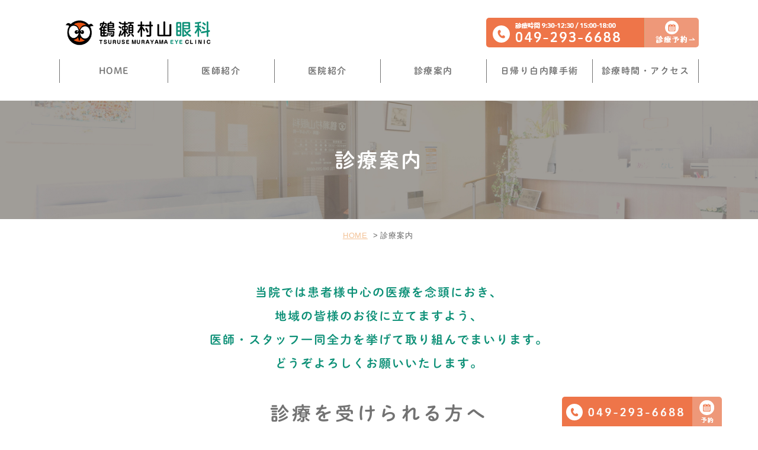

--- FILE ---
content_type: text/html; charset=UTF-8
request_url: http://www.murayama-ganka.com/menu/
body_size: 6142
content:
<!DOCTYPE html>
<html lang="ja" prefix="og: http://ogp.me/ns#">
    <head>
        <meta charset="UTF-8">
        <title>富士見市で目の健康相談は│鶴瀬村山眼科</title>
        <meta name="description" content="鶴瀬村山眼科では、患者様の待ち時間短縮や利便性の向上のため、時間帯予約制を採用しています。目の健康相談・検査・各種手術・白内障・緑内障・糖尿病網膜症など、目の疾患でお悩みの方は、是非一度ご相談ください。">
        <meta name="keywords" content="富士見市,目,健康相談,眼科">
        
        
        <link rel="canonical" href="http://www.murayama-ganka.com/menu/">
        
        <link rel="alternate" type="application/atom+xml" title="Atom" href="/blog/atom.xml"/>
        
        <meta name="viewport" content="width=device-width, initial-scale=1.0, minimum-scale=1.0, maximum-scale=1.0">
        <meta name="format-detection" content="telephone=no">
        

        <link rel="icon" href="/favicon.ico">
        <link rel="stylesheet" href="https://static.plimo.com/static/common/css/static_common.min.css?20260107164628">
        <link rel="stylesheet" href="https://static.plimo.com/static/type1/css/static_type1.min.css?20260107164628">
        <link rel="stylesheet" href="/css/plimo_structure_1.css?20260107164628" />
        <link rel="stylesheet" href="/css/plimo_content_1.css?20260107164628" />

        <script type="text/javascript" src="https://s3-ap-northeast-1.amazonaws.com/webfont.plimo.com/accessor/script/typesquare.js?2Ttpg6KeLnE%3D" charset="utf-8"></script>
<link rel="shortcut icon" href=/asset/favicon.ico type="image/x-icon"/>

<meta name="google-site-verification" content="WJBawZCHYd3lYnUK2-eSUZhDbB_gjuexRuB0MmwRUY4" />
        
    </head>
    <body class="type1 under">
        <div id="wrapper">
            <div id="header">
                <div id="header_bg">
    <div class="inner clearfix">
        <h1><a href="/"><img src="/asset/logo.png?20260107164628" alt="鶴瀬村山眼科 TSURUSE MURAYAMA EYE CLINIC"></a></h1>
        <div class="rightBox">
            <ul class="clearfix">
               <li><img src="/asset/header_tel_pc.png?20260107164628" alt="049-293-6688 診療時間 9:30-12:30 / 15:00-18:00"></li>
               <li><a href="http://7.mfmb.jp/90069311/" target="_blank"><img alt="診療予約" src="/asset/head_inq_pc.png?20260107164628"></a></li>
            </ul>
            <div class="toggleMenu"><a class="menu-trigger" href="#"><span></span><span></span><span></span></a></div>
        </div>
    </div>
</div>

<div id="gnav">
    <ul class="nav">
        <li class="first"><a href="/">HOME</a></li>
        <li><a href="/staff/">医師紹介</a></li>
        <li><a href="/info/">医院紹介</a></li>
        <li><a href="/menu/">診療案内</a></li>
        <li><a href="/cataract_surgery/">日帰り白内障手術</a></li>
        <li class="last"><a href="/info/#access">診療時間・アクセス</a></li>
    </ul>
</div>
            </div>
            <!--//header-->
            <div id="mainimage">
                <div class="under_mainimage">
  <div class="gnv_tmp_width_1000">
    <h2>診療案内</h2>
  </div>
</div>
            </div>
            <!--//mainimage-->

            
<ul id="bread" itemscope itemtype="http://data-vocabulary.org/Breadcrumb">
    <li><a href="/" itemprop="url"><span itemprop="title">HOME</span></a></li>
    <li><span itemprop="title">診療案内</span></li>
</ul>

            <!--//bread-->

            <div class="clearfix" id="base">
                <div id="contentBase">
                    
                    <!--//content-top-->
                    
                    <div id="content" class="clearfix">
                        
        <div id="page" class="contentArea">
    
        <div class="parts textarea catch_txt mb40 b_02 clearfix">

    <p>当院では患者様中心の医療を念頭におき、<br class="pc">地域の皆様のお役に立てますよう、<br class="pc">医師・スタッフ一同全力を挙げて取り組んでまいります。<br />どうぞよろしくお願いいたします。</p>

</div>
    
        <div class="parts text clearfix mb35 b_01 clearfix">

    <div class="gnv_tmp_h3_bg"><h3>
        診療を受けられる方へ
    </h3></div>

</div>
    
        <div class="parts textarea b_02 clearfix">

    <ul class="ic_02">
<li>当院は時間帯予約制です。<br /> 当院では、患者様の待ち時間短縮や利便性の向上のため、時間帯予約制を採用しています。<br /><a class="txt_link" href="../../notice/">診療のご注意点はこちら＞＞</a><br /><a class="txt_link" href="../../notice/#other">ご予約を取られていない方はこちら＞＞</a></li>
<li>診療を受けられる際は、健康保険証・高齢者医療証等、各資格保険証、各種公費負担制度受給者証などをお持ちください。</li>
<li>マイナンバーカードを健康保険証として利用できます。</li>
<li>生活保護を受給されている方は医療券等を受付に提示してください。</li>
<li>ご提示のない場合は自費扱いになりますので、ご注意ください。</li>
<li>紹介状(診療情報提供書)をお持ちの方は、これも提出してください。</li>
<li>再診の方は、その月の最初の受診時に上記各資格保険証、受給者証、医療券をご提示願います。</li>
<li>コンタクト希望の場合：<strong>予約制となります。</strong></li>
<li>眼底検査(散瞳検査)希望の場合：診察終了30分前までに受付をお願いいたします。</li>
</ul>

</div>
    
        <div class="parts text clearfix mb35 b_01 clearfix">

    <div class="gnv_tmp_h3_bg"><h3>
        診療内容
    </h3></div>

</div>
    
        <div class="parts textarea bg_box b_02 clearfix">

    <p>目の健康相談・検査・各種手術・白内障・緑内障・糖尿病網膜症・加齢性黄斑変性症・レーザー治療・コンタクトレンズ相談・子供の近視、遠視、乱視、斜視弱視等</p>

</div>
    
        <div class="parts text clearfix mb35 b_01 clearfix">

    <div class="gnv_tmp_h3_bg"><h3>
        各治療について
    </h3></div>

</div>
    
        <div class="parts text_image border_box mb40 b_11_3 clearfix">
<div class="b_11_in b_11_column1 clearfix">
    <p class="box_title">日帰り白内障手術</p>
    
    <p>白内障は、眼球から取り込んだ像が映る網膜や、目がから見えた情報を脳へと伝達する視神経に異常がなければ手術をお受けいただくことで症状が改善する可能性が非常に高い病気です。</p>
<p class="tar"><a class="txt_link" href="../../cataract_surgery/">【詳しくはコチラへ】</a></p>
</div></div>
    
        <div class="parts text_image border_box mb40 b_11_3 clearfix">
<div class="b_11_in b_11_column1 clearfix">
    <p class="box_title">白内障</p>
    
    <p>60歳以上の多くの方に見られる疾患です。年をとれば誰にでも生じる病気ですが、進行すると「目がかすむ」「昼間まぶしい」などの症状として自覚されます。ある程度進行した段階では、手術が必要となりますので、ご相談ください。</p>
<p class="tar"><a class="txt_link" href="../../cataract/">【詳しくはコチラへ】</a></p>
</div></div>
    
        <div class="parts text_image border_box mb40 b_11_3 clearfix">
<div class="b_11_in b_11_column1 clearfix">
    <p class="box_title">緑内障</p>
    
    <p>0歳以上で5～6％の方が発症していると言われています。進行しないと自覚されないため、早期発見には検診や眼科での検査が重要です。眼の神経が徐々に失われていくため、治療で元に戻すことはできません。早期に病気を見つけ、進行を止めるための治療が必要です。</p>
<p class="tar"><a class="txt_link" href="../../glaucoma/">【詳しくはコチラへ】</a></p>
</div></div>
    
        <div class="parts text_image border_box mb40 b_11_3 clearfix">
<div class="b_11_in b_11_column1 clearfix">
    <p class="box_title">加齢性黄斑変性症</p>
    
    <p>60歳以上の方で「真ん中が見づらい」「ゆがんで見える」と感じたら、眼底の精密検査が必要です。網膜の下の新生血管が原因の場合には、早期に適切な治療が有効です。失明の原因になる場合がありますので、症状に応じて大学病院に紹介することもあります。</p>
<p class="tar"><a class="txt_link" href="../../macular_degeneration/">【詳しくはコチラへ】</a></p>
</div></div>
    
        <div class="parts text_image border_box mb40 b_11_3 clearfix">
<div class="b_11_in b_11_column1 clearfix">
    <p class="box_title">糖尿病網膜症</p>
    
    <p>糖尿病の合併症は重要な3大合併症があり、網膜症はその1つです。網膜症の進行を上手に阻止し、生涯良好な視力を維持できるようすることが眼科医の指名と考えております。糖尿病の方は、自覚症がなくても定期健診が必要です。</p>
<p class="tar"><a class="txt_link" href="../../diabetic_retinopathy/">【詳しくはコチラへ】</a></p>
</div></div>
    
        <div class="parts text_image border_box mb40 b_11_3 clearfix">
<div class="b_11_in b_11_column1 clearfix">
    <p class="box_title">眼瞼下垂</p>
    
    <p>眼瞼下垂とは上眼瞼が開瞼時に正常の状態より下がった状態になり、そのため前方、特に上方が見づらくなる状態をいいます。軽度では日常生活に支障はありませんが、中等度以上ではQOL（Quority of Life）が低下します。<br />原因は大きく、先天性と後天性に分類される。後天性の多くは加齢による退行性のものですが、最近はコンタクトレンズ使用が原因の例もみられます。</p>
<p class="tar"><a class="txt_link" href="../../ptosis/">【詳しくはコチラへ】</a></p>
</div></div>
    
        <div class="parts text_image border_box mb40 b_11_3 clearfix">
<div class="b_11_in b_11_column1 clearfix">
    <p class="box_title">上眼瞼皮膚弛緩症</p>
    
    <p>上眼瞼弛緩症は、加齢により上眼瞼の皮膚が余り、余った皮膚が眼瞼縁を超えて下方に垂れ下がり、視界を遮り見づらくなる状態です。皮膚の弛緩とともに、退行性変化である眼瞼下垂を伴うことも多くみられます。</p>
<p class="tar"><a class="txt_link" href="../../ptosis/#a02">【詳しくはコチラへ】</a></p>
</div></div>
    
        <div class="parts text_image border_box mb40 b_11_3 clearfix">
<div class="b_11_in b_11_column1 clearfix">
    <p class="box_title">コンタクトレンズ</p>
    
    <p>メガネで視力を矯正するのとは違い、直接角膜に触れるものですので、きちんと眼科の専門医の診療を受けていただいた上で処方し、使用していただくことが必要なものであるという点をご理解いただければと思います。</p>
<p class="tar"><a class="txt_link" href="../../contactlens/">【詳しくはコチラへ】</a></p>
</div></div>
    
        <div class="parts text_image border_box mb40 b_11_3 clearfix">
<div class="b_11_in b_11_column1 clearfix">
    <p class="box_title">ドライアイ</p>
    
    <p>ドライアイは、従来の乾性角結膜炎や涙液減少症などの病気を含めた病名です。<br />ドライアイでは目の表面(角膜・結膜)を潤わせる作用が低下し、それが原因で目が乾燥した状態になり、異物感、かすみ目、涙が出る、疲れ目など様々な症状を自覚します。</p>
<p class="tar"><a class="txt_link" href="../../dryeye/">【詳しくはコチラへ】</a></p>
</div></div>
    
        <div class="parts text_image border_box mb40 b_11_3 clearfix">
<div class="b_11_in b_11_column1 clearfix">
    <p class="box_title">小児眼科「斜視・弱視」</p>
    
    <p><span style="color: #ee7548;"><strong>斜視とは？</strong></span><br />斜視とは両目の視線が正しく見る目標に向かっていないものをいい、両眼視機能の異常や弱視を伴います。</p>
<p><span style="color: #ee7548;"><strong>弱視とは？</strong></span><br />生まれたばかりの赤ちゃんは明暗が分かる程度か、せいぜい目の前で手を振るのが分かるくらいのわずかな視力しか持っていません。<br />その後の成長の中で、物を正しくしっかり見ることで目や脳が刺激され、視力が発達していきます。<br />正常に発達していけば６歳ぐらいでほぼ大人と同じくらいの視力に発達します。<br />しかし目に異常が無くても、強い遠視などの屈折異常や斜視があると視力が充分に発達しないことがあります。このような状態を弱視といいます。</p>
<p class="tar"><a class="txt_link" href="../../child_ophthalmology/">【詳しくはコチラへ】</a></p>
</div></div>
    
        <div class="parts text_image border_box b_11_3 clearfix">
<div class="b_11_in b_11_column1 clearfix">
    <p class="box_title">花粉症</p>
    
    <p>多くは春先のスギ花粉が原因ですが、それ以外にもヒノキや雑草、秋はイネ科の花粉が原因のこともあります。アレルギーの1つですが、眼だけでなく、鼻炎や皮膚症状を伴う場合もあり、症状により点眼薬や点鼻薬などを併用して治療します。原因は採血により、わかるものが多くあります。</p>
<p class="tar"><a class="txt_link" href="../../hay_fever/">【詳しくはコチラへ】</a></p>
</div></div>
    
        </div>
    
                    </div>
                    <!--//content-->
                        
                    <div id="content-bottom" class="clearfix">
                        <div class="contact_section">
  <div class="gnv_tmp_width_1000">
    <p class="contact_tit">地域に根ざした<span class="half">患者様第一の診療</span></p>
    <ul class="clearfix">
      <li class="pc">
        <img src="/asset/contact_tel.png?20260107164628" alt="お電話はこちらから 049-293-6688">
      </li>
      <li class="sp">
        <span data-plimo-url="cms.plimo.com" data-plimo-tel="0492936688" data-plimo-blog-id="3147" data-plimo-token="KQnUZRz7HQ17AayfwuAi4FxSvdQDzJ0Z5mLcQN9N"><a href="tel:0492936688"><img src="http://www.murayama-ganka.com/asset/contact_tel_sp.png?20260107164628" alt="contact_tel_sp.png" /></a></span>
      </li>
      <li><a href="http://7.mfmb.jp/90069311/" target="_blank">
        <img class="pc" alt="予約優先となります 診療予約はこちら" src="/asset/contact_inq.png?20260107164628">
        <img class="sp" alt="予約優先となります 診療予約はこちら" src="/asset/contact_inq_sp.png?20260107164628">
      </a></li>
    </ul>
    <p class="txt">患者様を第一に考え、アレルギーやドライアイ、白内障・緑内障などのあらゆる目の病気を治療しております。<br>また、患者様と医師との絆を重視し、なるべくわかりやすく病状をご説明し、よくご理解・ご納得いただいた上で<br class="pc">治療を受けていただいております。地域社会に根ざした、皆様のための眼科医を目指しております。</p>
  </div>
</div>
                    </div>
                    <!--//content-bottom-->
                </div>
                <!--//contentBase-->

                <div id="side">
                    <div class="inner">
    <a href="#"><img src="http://static.plimo.com/static/type1/images/bn_staff.png?20260107164628" alt="staff" class="bn"></a>
    <a href="#"><img src="http://static.plimo.com/static/type1/images/bn_blog.png?20260107164628" alt="staff blog" class="bn"></a>
</div>

                </div>
                <!--//side-->

            </div>
            <!--//base-->

            <div id="footer">
                <div id="pagetop" class="pc"><a href="#wrapper"><img style="display: none;" src="/asset/pagetop.png?20260107164628" alt="page top" id="pagetopBt"></a></div>

<div class="inner clearfix">
  <div class="info_item">
    <p class="footer_logo"><a href="/"><img src="/asset/footer_logo.png?20260107164628" alt="鶴瀬村山眼科 TSURUSE MURAYAMA EYE CLINIC"></a></p>
    <p class="addr">〒354-0021<br>埼玉県富士見市鶴馬2609-13<span class="half">サンマリー鶴瀬3F</span></p>
    <div class="guide_item">
      <ul class="clearfix">
        <li class="site"><a href="/sitemap.html">> サイトマップ</a></li>
        <li class="copyright">富士見市で眼科をお探しの際はお気軽にお問い合わせください。© 鶴瀬村山眼科</li>
      </ul>
    </div>
  </div>
</div>


<div class="fixed_box">
  <ul class="clearfix rollover">
    <li class="pc"><img src="/asset/fixed_tel_pc.png?20260107164628" alt="049-293-6688"></li>
    <li class="sp"><span data-plimo-url="cms.plimo.com" data-plimo-tel="0492936688" data-plimo-blog-id="3147" data-plimo-token="KQnUZRz7HQ17AayfwuAi4FxSvdQDzJ0Z5mLcQN9N"><a href="tel:0492936688"><img src="http://www.murayama-ganka.com/asset/fixed_tel_sp.png?20260107164628" alt="fixed_tel_sp.png" /></a></span></li>
    <li><a href="http://7.mfmb.jp/90069311/" target="_blank">
        <img class="pc" alt="予約優先診療予約" src="/asset/fixed_inq_pc.png?20260107164628">
        <img class="sp" alt="予約優先診療予約" src="/asset/fixed_inq_sp.png?20260107164628">
    </a></li>
    <li class="sp"><a href="#wrapper" class="btn_pageTop">
        <img src="/asset/totop_sp.png?20260107164628" alt="PAGETOP">
    </a></li>
  </ul>
</div>
            </div>
            <!--//footer-->
        </div>
        <!--//wrapper-->

        <script type="text/javascript" src="https://static.plimo.com/static/common/js/static_type1.min.js?20260107164628"></script>
        <script type="text/javascript" src="/js/plimo.js?20260107164628"></script>
        <!--[if lt IE 9]>
        <script type="text/javascript" src="https://static.plimo.com/static/common/js/static_ie8.min.js?20260107164628"></script>
        <![endif]-->
        
        <div id="ext_service_tag" style="height:0; overflow:hidden;">
            

<!-- Global site tag (gtag.js) - Google Analytics -->
<script async src="https://www.googletagmanager.com/gtag/js?id=UA-134072325-5&id=G-N2H7ETCCPZ"></script>
<script>
  window.dataLayer = window.dataLayer || [];
  function gtag(){dataLayer.push(arguments);}
  gtag('js', new Date());

  gtag('config', 'UA-134072325-5');
  gtag('config', 'G-N2H7ETCCPZ');
</script>



        </div>
    </body>
</html>



--- FILE ---
content_type: text/css
request_url: http://www.murayama-ganka.com/css/plimo_structure_1.css?20260107164628
body_size: 34754
content:
@charset "UTF-8";
/* =====================================
	Default setting
===================================== */
/* =====================================
  Mixins
===================================== */
/*--------------------------------------
  Font Responsive
--------------------------------------*/
/*--------------------------------------
  Contents Default
--------------------------------------*/
/*--------------------------------------
  Font Icons
--------------------------------------*/
/* Generated by Glyphter (http://www.glyphter.com) on  Thu Sep 07 2017*/
@font-face {
	font-family: 'Glyphter';
	src: url("https://genova.ltd/plimo/material/fonts/Glyphter.eot");
	src: url("https://genova.ltd/plimo/material/fonts/Glyphter.eot?#iefix") format("embedded-opentype"), url("https://genova.ltd/plimo/material/fonts/Glyphter.woff") format("woff"), url("https://genova.ltd/plimo/material/fonts/Glyphter.ttf") format("truetype"), url("https://genova.ltd/plimo/material/fonts/Glyphter.svg#Glyphter") format("svg");
	font-weight: normal;
	font-style: normal;
}
[class*='icon-']:before {
	display: inline-block;
	font-family: 'Glyphter';
	font-style: normal;
	font-weight: normal;
	line-height: 1;
	-webkit-font-smoothing: antialiased;
	-moz-osx-font-smoothing: grayscale;
}
.icon-icon_display:before {
	content: '\0041';
}
.icon-icon_home:before {
	content: '\0042';
}
.icon-icon_mail:before {
	content: '\0043';
}
.icon-icon_pin:before {
	content: '\0044';
}
.icon-icon_tel01:before {
	content: '\0045';
}
/* =====================================
	Imports Css
===================================== */
/*--------------------------------------
	既存PLIMO import
--------------------------------------*/
/*--------------------------------------
	汎用CSS
--------------------------------------*/
/*--------------------------------------
-------------------------------------------------------------
■ Base
-------------------------------------------------------------
	1. Common
	├ 1-1. html, body
	├ 1-2. links
	├ 1-3. grid system
	├ 1-4. plimo must
	└ 1-5. tuning
-------------------------------------------------------------
■ Layout
-------------------------------------------------------------
	2. Header
	└ 2-1. header common
	└ 2-2. gloval navi
	└ 2-3. others
	3. mainimage
	4. side
	5. Content Bottom
	6. Footer
	7. Other Pages
	└ 7-1. inquiry
	└ 7-2. blog
	└ 7-3. news
	└ 7-4. sitemap
--------------------------------------*/
/*-----------------------------------------------------------
■ Base
-----------------------------------------------------------*/
/* =====================================
	1. Common
===================================== */
/* =====================================
	Default setting
===================================== */
/* =====================================
  Mixins
===================================== */
/*--------------------------------------
  Font Responsive
--------------------------------------*/
/*--------------------------------------
  Contents Default
--------------------------------------*/
/*--------------------------------------
  Font Icons
--------------------------------------*/
/* Generated by Glyphter (http://www.glyphter.com) on  Thu Sep 07 2017*/
@font-face {
	font-family: 'Glyphter';
	src: url("https://genova.ltd/plimo/material/fonts/Glyphter.eot");
	src: url("https://genova.ltd/plimo/material/fonts/Glyphter.eot?#iefix") format("embedded-opentype"), url("https://genova.ltd/plimo/material/fonts/Glyphter.woff") format("woff"), url("https://genova.ltd/plimo/material/fonts/Glyphter.ttf") format("truetype"), url("https://genova.ltd/plimo/material/fonts/Glyphter.svg#Glyphter") format("svg");
	font-weight: normal;
	font-style: normal;
}
[class*='icon-']:before {
	display: inline-block;
	font-family: 'Glyphter';
	font-style: normal;
	font-weight: normal;
	line-height: 1;
	-webkit-font-smoothing: antialiased;
	-moz-osx-font-smoothing: grayscale;
}
.icon-icon_display:before {
	content: '\0041';
}
.icon-icon_home:before {
	content: '\0042';
}
.icon-icon_mail:before {
	content: '\0043';
}
.icon-icon_pin:before {
	content: '\0044';
}
.icon-icon_tel01:before {
	content: '\0045';
}
/*--------------------------------------
	1-1. html, body
--------------------------------------*/
html {
	font-size: 62.5%;/* IE文字サイズ対策 */
}
body {
	min-width: 300px;
	font-family: "ヒラギノ角ゴ", "Hiragino Kaku Gothic Pro", "メイリオ", Meiryo, sans-serif;
	font-size: 16px;
	color: #727272;
	letter-spacing: 0.05em;
	line-height: 2;
	background: none !important;
	overflow-wrap: break-word;
	word-wrap: break-word;
	/*text-align: justify;
	text-justify: -inter-ideograph;
	-ms-text-justify: inter-ideograph;*/
}
@media screen and (max-width: 767px) {
body {
	font-size: 16px !important;
}
}
/*--------------------------------------
	1-2. links
--------------------------------------*/
a {
	color: #727272;
}
a:visited {
	color: #727272;
}
a:focus {
	color: #727272;
}
a:hover {
	color: #727272;
}
a:active {
	color: #727272;
}
a:focus, *:focus {
	outline: none;
}
/*--------------------------------------
	1-3. grid system
--------------------------------------*/
/* full */
/*
.full #content .container_12, .full #base, .full #contentBase {
	width: 100%!important;
}
*/
.full #base, .full #contentBase {
	width: 100% !important;
	max-width: 100%;
}
/*--------------------------------------
	1-4. plimo must
--------------------------------------*/
/* hikoukai */
.hikoukai {
	display: none !important;
}
#drag-temp-pre-content .parts.hikoukai {
	display: block !important;
	border: 5px solid #777;
	background: #555;
	padding: 20px 0;
}
/* 管理画面ズレ対応 */
#drag-temp-pre-content .parts {
	min-height: 30px;
	margin: 0 !important;
}
 @media screen and (min-width: 768px) {
#drag-temp-pre-content .sp {
	margin: 0;
	padding: 0;
	height: 0;
}
}
/* 新着情報ブロック */
#drag-temp-pre-content .news_list {
	position: relative;
	display: block;
	min-height: 50px;
	background: #777;
}
#drag-temp-pre-content .news_list:before {
	content: "新着情報";
	position: absolute;
	top: 50%;
	left: 50%;
	margin-top: -.75em;
	margin-left: -4.5em;
	font-size: 20px;
	color: #fff;
	z-index: 10;
}
/* pc sp change */
.pc {
	display: block !important;
}
.sp {
	display: none !important;
}
@media screen and (max-width: 767px) {
.pc {
	display: none !important;
}
.sp {
	display: block !important;
}
}
/* tel */
a[href^="tel:"] {
	pointer-events: none;
	cursor: text;
}
.tel_txt a {
	cursor: text;
}
.tel_txt a:hover {
	text-decoration: none;
}
 @media screen and (max-width: 960px) {
a[href^="tel:"] {
	pointer-events: auto;
	cursor: pointer;
}
.tel_txt a,  .tel_txt a:hover {
	text-decoration: underline;
}
}
/*--------------------------------------
	1-5. tuning
--------------------------------------*/
/* static tuning */
.top .b_01, .top .b_02, .top .b_03, .top .b_04, .top .b_05, .top .b_06, .top .b_07, .top .b_08, .top .b_09, .top .b_10, .top .b_10_column2, .top .b_10_column3, .top .b_11, .top .b_11_2, .top .b_11_3, .top .table2 {
	margin: 0 auto 4em;
}
.top.full .b_01, .top.full .b_02, .top.full .b_03, .top.full .b_04, .top.full .b_05, .top.full .b_06, .top.full .b_07, .top.full .b_08, .top.full .b_09, .top.full .b_10, .top.full .b_10_column2, .top.full .b_10_column3, .top.full .b_11, .top.full .b_11_2, .top.full .b_11_3, .top.full .table2 {
	margin: 0 auto;
}
.under .b_01, .under .b_02, .under .b_03, .under .b_04, .under .b_05, .under .b_06, .under .b_07, .under .b_08, .under .b_09, .under .b_10, .under .b_10_column2, .under .b_10_column3, .under .b_11, .under .b_11_2, .under .b_11_3, .under .table2 {
	margin: 0 auto 4em;
}
#bread {
	max-width: none;
	padding: 15px 30px;
	-moz-box-sizing: border-box;
	-webkit-box-sizing: border-box;
	box-sizing: border-box;
        margin-top: 0;
        text-align: center;
        background: none;
}
#bread span {
        text-overflow: clip;
        max-width: 150px;
}
#bread a span {
        color: #F3C296;
        text-decoration: underline;
}
/* img default */
img {
	width: auto;
	max-width: 100%;
}
/* img default margin */
.b_11_2_in span img, .b_11 .b_11_in span img {
	margin: 0 1em 1em 0;
}
/* 2col contents padding setting */
.b_10.b_10_column2 div.column_r, .b_11_2.b_11_2_column2 div.column_r {
	padding-left: 15px;
}
.b_10.b_10_column2 div.column_l, .b_11_2.b_11_2_column2 div.column_l {
	padding-right: 15px;
}
/* XPERIA Tab 縦幅対策 */
#newsList #content, #websiteNewsDetail #content {
	min-height: 600px;
}
/* content tuning */
.full #mainimage {
	max-width: 100%;
}
#content {
	padding-top: 0;
}
#base {
	width: 100%;
	max-width: 100%;
	margin: 0 auto;
	padding: 0;
	-moz-box-sizing: border-box;
	-webkit-box-sizing: border-box;
	box-sizing: border-box;
}
.full #base {
	padding: 0 !important;
}
.full .w-p {
	width: 100%;
	max-width: 1060px;
	padding: 0 30px;
	-moz-box-sizing: border-box;
	-webkit-box-sizing: border-box;
	box-sizing: border-box;
	margin: 0 auto;
}
 @media screen and (max-width: 480px) {
.full .w-p {
	padding: 0 20px;
}
}
#contentBase {
	width: 75%;
	max-width: 750px;
}
 @media screen and (max-width: 960px) {
#contentBase {
	width: 100%;
	max-width: 100%;
	float: none;
}
}
@media screen and (max-width: 959px) and (min-width: 601px) {
#content {
	padding: 0 !important;
}
}
@media screen and (max-width: 600px) {
#content {
	padding: 0 !important;
}
}
@media screen and (max-width: 1040px) {
/* content tuning */
.full #contentBase {
	max-width: 100%;
}
/*#content {
  	padding: 1em 0 0 !important;
 }
.under #content {
	padding: 1em 30px 0 !important;
}
.under.full #content {
	padding: 1em 0 0 !important;
}*/
/* bn tuning */
.b_10.bn01 img {
	width: 75% !important;
}
.b_10.b_10_column2.bn02 {
	width: 75% !important;
	margin: 0 auto 2em;
}
.b_10.bn02 img {
	width: 100% !important;
}
.b_10.b_10_column3.bn03 {
	width: 75% !important;
	margin: 0 auto 2em;
}
.b_10.bn03 img {
	width: 100% !important;
}
}
@media screen and (max-width: 767px) {
/* content tuning */
#contentBase {
	margin: 0 auto;
	float: none;
}
/* static tuning */
.b_11_3.b_11_3_column3,  .b_11_3.b_11_3_column3 div.column_c,  .b_11_3.b_11_3_column3 div.column_l,  .b_11_3.b_11_3_column3 div.column_r {
	margin: 0 0 1.0em !important;
}
.b_10.b_10_column2 div.column_r, .b_11_2.b_11_2_column2 div.column_r {
	padding-left: 0;
}
.b_10.b_10_column2 div.column_l, .b_11_2.b_11_2_column2 div.column_l {
	padding-right: 0;
}
.top .b_01, .top .b_02, .top .b_03, .top .b_04, .top .b_05, .top .b_06, .top .b_07, .top .b_08, .top .b_09, .top .b_10, .top .b_10_column2, .top .b_10_column3, .top .b_11, .top .b_11_2, .top .b_11_3, .top .table2 {
	margin: 0 auto 2em;
}
.top.full .b_01, .top.full .b_02, .top.full .b_03, .top.full .b_04, .top.full .b_05, .top.full .b_06, .top.full .b_07, .top.full .b_08, .top.full .b_09, .top.full .b_10, .top.full .b_10_column2, .top.full .b_10_column3, .top.full .b_11, .top.full .b_11_2, .top.full .b_11_3, .top.full .table2 {
	margin: 0 auto;
}
.under .b_01, .under .b_02, .under .b_03, .under .b_04, .under .b_05, .under .b_06, .under .b_07, .under .b_08, .under .b_09, .under .b_10, .under .b_10_column2, .under .b_10_column3, .under .b_11, .under .b_11_2, .under .b_11_3, .under .table2 {
	margin: 0 auto 2em;
}
/* others */
.sp_img_height {
	max-width: 80%;
}
/* コンテンツが短い場合 */
#contentBase {
	min-height: 200px;
}
}
@media screen and (max-width: 480px) {
#base {
	padding: 0;
}
#content {
	padding: 1em 0 0 !important;
}
}
/*-----------------------------------------------------------
■ Layout
-----------------------------------------------------------*/
/* =====================================
	2. Header
===================================== */
/*--------------------------------------
	2-1. header common
--------------------------------------*/
#header {
	width: 100%;
	margin-bottom: 0;
	padding: 0;
	background: #fff;
}
#header_bg {
	background: #fff;
	margin: 0 !important;
}
#header .inner {
	width: 100%;
	max-width: 1140px;
	padding: 0 30px;
	-moz-box-sizing: border-box;
	-webkit-box-sizing: border-box;
	box-sizing: border-box;
	padding-top: 30px;
	padding-bottom: 20px;
}
#header h1 {
	width: 40%;
}
#header h1 img {
	width: auto;
	max-width: 100%;
	margin: 0;
}
#header .rightBox {
        width: 359px;
        max-width: 359px;
}
#header .rightBox li {
	float: left;
}
@media screen and (max-width: 767px) {
#header {
	margin-bottom: 0;
	position: relative;
}
#header .inner {
	padding: 0;
}
#header h1 {
	width: 380px;
	min-width: 160px;
        margin: 9px;
}
#header .rightBox {
	width: auto;
	min-width: auto;
        margin-right: 20px;
}
#header .rightBox ul {
	display: none;
}
#header .toggleMenu {
	display: block;
}
.toggleMenu {
	float: right;
	width: 38px;
	height: 70px;
	background: none;
	text-align: left;
	color: #fff;
	cursor: pointer;
	margin-right: 0;
}
.menu-trigger,
.menu-trigger span {
	display: inline-block;
	transition: all .4s;
	box-sizing: border-box;
}
.menu-trigger:hover {
        opacity: 1;
        text-decoration: none;
}
.menu-trigger {
	position: relative;
	width: 38px;
	height: 24px;
	margin: 16px auto 0;
	text-align: center;
}
.menu-trigger:after {
	content: "MENU";
	display: block;
	line-height: 1;
	font-size: 10px;
	letter-spacing: 0.12em;
	font-weight: bold;
	margin-top: 30px;
	color: #F3C296;
}
.menu-trigger span {
	position: absolute;
	left: 0;
	width: 100%;
	height: 4px;
	background-color: #F3C296;
}
.menu-trigger span:nth-of-type(1) {
	top: 0;
}
.menu-trigger span:nth-of-type(2) {
	top: 10px;
}
.menu-trigger span:nth-of-type(3) {
	bottom: 0;
}
.toggleMenu.active .menu-trigger span:nth-of-type(1) {
	-webkit-transform: translateY(10px) rotate(-45deg);
	transform: translateY(10px) rotate(-45deg);
}
.toggleMenu.active .menu-trigger span:nth-of-type(2) {
	opacity: 0;
}
.toggleMenu.active .menu-trigger span:nth-of-type(3) {
	-webkit-transform: translateY(-10px) rotate(45deg);
	transform: translateY(-10px) rotate(45deg);
}
}
@media screen and (max-width: 480px) {
#header h1 {
        width: 240px;
        margin: 13px 0 0 10px;
}
}
/*--------------------------------------
	2-2. gloval navi
--------------------------------------*/
#gnav {
	background: none;
	width: 100%;
	max-width: 1140px;
	padding: 0 30px 30px;
	-moz-box-sizing: border-box;
	-webkit-box-sizing: border-box;
	box-sizing: border-box;
	margin: 0 auto;
}
#gnav .nav {
	max-width: 100%;
}
.nav {
	border-left: 1px solid #727272;
	box-sizing: border-box;
	list-style: none;
 *zoom: 1;
	position: relative;
	width: auto;
	max-width: 960px;
	margin: 0 auto;
}
.nav li {
	width: 16.6%;
	border-right: 1px solid #727272;
	box-sizing: border-box;
	text-align: center;
}
.nav li.first {
	width: 17%;
}
.nav:before, .nav:after {
	content: " ";
	display: table;
}
.nav:after {
	clear: both;
}
.nav a, .nav span {
	padding: 0 5px;
 *zoom: 1;
	cursor: pointer;
	-webkit-transition: all 0.6s ease;
	-moz-transition: all 0.6s ease;
	-o-transition: all 0.6s ease;
	transition: all 0.6s ease;
}
.nav > li {
	float: left;
	z-index: 200;
}
.nav > li > a, .nav > li > span {
        position: relative;
	display: block;
        line-height: 40px;
        color: #727272;
        font-size: 15px;
        letter-spacing: 0.1em;
        font-family: "秀英丸ゴシック B", "Shuei MaruGo B";
}
.nav a:hover, .nav span:hover {
 	background: #F6AA8F;
        color: #fff;
        text-decoration: none;
}
/* sub lists */
.sub {
	position: absolute;
	left: -9999px;
	z-index: 100;
	list-style: none;
	margin: 0;
        width: 100%;
}
.sub li {
	width: 100%;
	padding: 0;
	border-right: none;
}
.sub li a {
	display: block;
	background: #f6aa8f;
	position: relative;
	z-index: 100;
	border-top: 1px solid #fff;
        padding: 10px 5px;
        line-height: 1.3;
        color: #fff;
        font-family: "秀英丸ゴシック B", "Shuei MaruGo B";
}
.sub li a:hover {
	background: #ee7549;
        color: #fff;
        opacity: 1;
}
.nav li {
	position: relative;
}
.nav > li.hover > ul {
	left: 0;
}
.nav li li.hover ul {
	left: 100%;
	top: 0;
}
@media screen and (max-width: 960px) {
#gnav {
	-webkit-box-sizing: border-box;
	-moz-box-sizing: border-box;
	-ms-box-sizing: border-box;
	-o-box-sizing: border-box;
	box-sizing: border-box;
}
#globalNav .dropcordion {
	width: 100%;
	margin: 0;
	display: table;
}
}
@media screen and (max-width: 1060px) and (min-width: 768px) {
.nav li.first, .nav > li {
        width: 13.5%;
}
.nav li:nth-child(5),
.nav li:nth-child(6) {
        width: 23%;
}
.sub li a {
        font-size: 13px;
}
}
@media screen and (min-width: 768px) {
.nav > li > span:before {
        content: "";
        display: block;
        position: absolute;
        width: 0;
        height: 0;
        border-top: 5px solid #ee7549;
        border-left: 5px solid transparent;
        border-right: 5px solid transparent;
        left: 50%;
        bottom: 0;
        margin-left: -5px;
}
.tablet.top .header_menu .g_nav li a.hover,
.tablet.top .header_menu .g_nav li span.hover {
	background: none;
        color: #254eb2;
}
}

@media screen and (max-width: 767px) {
#gnav {
	background: none;
	height: auto;
	width: 100%;
}
.nav {
	display: none;
	border: none;
}
.nav li {
	border: none;
}
.nav > li {
	float: none;
}
.nav ul {
	display: block;
	width: 100%;
}
.nav > li.hover > ul, .nav li li.hover ul {
	position: static;
}
.nav li {
	background: #EE9879;
	border-top: 1px solid #fff;
	text-align: left;
	position: relative;
	display: block;
}
.nav li.first {
	width: 100%;
}
.nav > li > a, .nav > li > span {
        padding: 15px;
        color: #fff;
        line-height: 1.4;
}
.nav li span:before {
	display: block;
	content: "";
	position: absolute;
	-webkit-transform: rotate(45deg);
	transform: rotate(45deg);
	top: 21px;
	right: 15px;
	width: 15px;
	height: 15px;
	margin-top: -5px;
	background: #fff;
	background: none\9;/* IE8 */
}
.nav li span:after {
	display: block;
	content: "";
	position: absolute;
	-webkit-transform: rotate(45deg);
	transform: rotate(45deg);
	top: 18px;
	right: 15px;
	width: 15px;
	height: 15px;
	margin-top: -5px;
	background: #ee9879;
	background: none\9;/* IE8 */
}
.nav a:hover,  .nav span:hover {
	background: none;
	text-decoration: none;
        color: #fff;
}
/* Sub Lists */
.sub {
	margin: 0;
}
.sub li {
	background: #fff;
	border-top: none;
}
.sub li a {
	border-top: 1px solid #fff;
	background: #f3c296;
        padding: 15px;
}
.sub li a:hover {
	/*background: #f1f1f1;*/
	text-decoration: none;
}
.nav li, .sub li {
	width: 100%;
}
}
@media screen and (max-width: 767px) {
#gnav {
	padding: 0;
}
}
/*--------------------------------------
	2-3. others
--------------------------------------*/
/* toggle menu */
.togglemenu {
	background: none;
	display: none;
}
.android .nav:focus .sub {
	display: block;
}
 @media screen and (max-width: 960px) {
.android .nav:focus .sub {
	display: block;
}
}
/*--------------------------------------
	2-3. others
--------------------------------------*/
/* toggle menu */
.togglemenu {
	background: none;
	display: none;
}
.android .nav:focus .sub {
	display: block;
}
 @media screen and (max-width: 960px) {
.android .nav:focus .sub {
	display: block;
}
}
/* =====================================
	3. mainimage
===================================== */
/* GENERAL */
#mainimage {
	max-width: 100%;
	text-align: center;
        position: relative;
}
#mainimage .main_content {
        position: absolute;
        bottom: 15%;
        width: 40%;
        left: 8%;
        max-width: 508px;
}
#mainimage img {
	max-width: 100%;
}
@media screen and (max-width: 1060px) and (min-width: 768px) {
#mainimage .main_content {
        left: 3%;
        bottom: 6%;
}
}
@media screen and (max-width: 767px) {
#mainimage {
        margin-top: 0;
}
#mainimage .main_content {
        position: absolute;
        bottom: 0;
        width: 50%;
        left: 5%;
        max-width: 360px;
}
}
/* =====================================
	4. side
===================================== */
#side {
	display: none;
	width: 22%;
	max-width: 220px;
}
#side .inner {
	padding: 0;
}
#sidecontact {
	display: block;
	position: fixed;
	top: 5%;
	z-index: 1000;
}
#sidecontact.rightContent {
	right: 130px;
        transition: all 0.5s ease 0s;
}
/*.full #side {
	display: none;
}*/
#side #sidecontact {
	display: block;
	position: fixed;
	bottom: 50px;
	z-index: 1000;
        top: inherit;
}
#side #sidecontact li {
        float: left;
}
@media screen and (max-width: 960px) {
#side {
	width: 100%;
	max-width: 100%;
	float: none;
	background: #fff !important;
}
}
@media screen and (max-width: 767px) {
#side {
	width: 100%;
	float: none;
	background: #fff;
}
#side #sidecontact {
	bottom: 30px;
}
#sidecontact.rightContent {
	right: 75px;
}
#side .bn {
	margin-bottom: 0;
	margin-right: 8px;
	width: 43%;
	margin-bottom: 8px;
}
#side .inner {
	margin: 0 auto 30px;
	margin: 0 auto 30px;
}
.bnr_stel {
	display: none;
}
#side img {
	width: 100%;
	margin: 0;
}
}
/* =====================================
	5. Content Bottom
===================================== */
body.inquiry .contact_section {
	background: url("http://www.murayama-ganka.com/asset/bg_contact.png") no-repeat center center;
	background-size: cover;
}
.contact_section {
	background: url("/asset/bg_contact.png") no-repeat center center;
	background-size: cover;
	padding: 44px 0 50px;
	color: #fff;
	text-align: center;
}
.contact_section .contact_tit {
	font-size: 34px;
        font-family: "秀英丸ゴシック B","Shuei MaruGo B";
	letter-spacing: 0.15em;
	line-height: 1.8;
	margin-bottom: 27px;
}
.contact_section .txt {
	letter-spacing: 0.04em;
	padding-top: 35px;
	line-height: 1.88;
}
.contact_section li {
        float: left;
	width: 49.6%;
        margin: 0 0 0 0.8%;
}
.contact_section li:first-child {
        margin: 0;
}
.contact_section li img {
	width: 100%;
}
@media screen and (max-width: 1060px) and (min-width: 768px) {
.contact_section .txt .pc {
	display: none !important;
}
}
@media screen and (max-width: 767px) {
.contact_section .contact_tit {
	font-size: 28px;
        line-height: 1.4;
}
.contact_section li {
	width: 100%;
	float: none;
	margin-left: 0;
	margin-top: 10px;
}
.contact_section li:first-child {
	margin-top: 0;
}
.contact_section .txt {
	padding-top: 25px;
}
}
/* =====================================
	6. Footer
===================================== */
#footer {
	background: #fff;
	background-image: none;
	border-top: none;
	padding: 45px 0 65px;
        position: relative;
}
#footer .inner {
	width: 1080px;
	margin: 0 auto;
	text-align: left;
	padding: 0;
	font-size: 100%;
        color: #727272;
}
#footer .footer_logo img {
	max-width: 300px;
}
#footer .addr {
        margin-top: 26px;
	font-size: 13px;
	line-height: 1.92;
	letter-spacing: 0.25em;
}
#footer .guide_item {
	margin-top: 26px;
	font-size: 11px;
	line-height: 1.9;
	letter-spacing: 0.1em;
}
#footer .guide_item li {
	margin-bottom: 10px;
}
#footer .guide_item li:last-child {
	margin-bottom: 0;
}
#footer .guide_item li a {
        text-decoration: underline;
}
#footer .guide_item li a:hover {
        text-decoration: none;
}
#pagetop {
        right: 0;
        bottom: 0;
        z-index: 999;
}
.fixed_box {
        position: fixed;
        right: 60px;
        bottom: 0;
        display: block;
        width: 271px;
        height: auto;
        transition: all 0.5s ease 0s;
}
.fixed_box > ul > li {
        float: left;
}
@media screen and (max-width: 1140px) {
#footer .inner {
	width: 96%;
}
}
@media screen and (max-width: 767px) {
#footer {
	position: static !important;
        padding: 50px 0 25%;
}
#footer .inner {
	width: 94%;
	text-align: center;
}
.fixed_box {
        position: fixed;
        right: 0;
        bottom: 0;
        display: block;
        width: 100%;
        height: auto;
        transition: all 0.5s ease 0s;
}
.fixed_box > ul > li {
        float: left;
        width: 40.25%;
}
.fixed_box > ul > li:last-child {
        width: 19.5%;
}
.btn_pageTop {
        bottom: 0;
        position: relative;
        left: 0;
        right: 0;
        top: 0;
        width: 100%;
        height: auto;
        display: block !important;
}
.fixed_box a,
.fixed_box span,
.fixed_box img {
        vertical-align: bottom;
}
.fixed_box img {
        width: 100% !important;
}
}
@media screen and (max-width: 480px) {
.footer_nav_box.first, .footer_nav_box.second {
        float: none;
        width: 100%;
}
}
/* =====================================
	7. Other Pages
===================================== */
/*--------------------------------------
	7-1. inquiry
--------------------------------------*/
#inquiryBody .pc_mail {
	display: none;
}
.form_error_notice {
	text-align: center;
	color: #CC0000;
	font-weight: bold;
	margin-bottom: 20px;
	min-height: 860px;
}
 @media screen and (max-width: 767px) {
.inquiryFormTable dt {
	background: #e5e5e5 !important;
	color: #333;
}
}
/*--------------------------------------
	7-2. blog
--------------------------------------*/
.entry {
	margin-bottom: 20px;
}
#blogBody .date {
	text-align: right;
}
#blogBody .contributor {
	font-weight: bold;
}
#pagenation {
	background: none;
	border-top: 1px solid #ddd;
}
#pagenation .active a, #pagenation a.active:hover {
	background: #999 !important;
}
#blogside li {
	position: relative;
	padding: 0 0 0 15px;
}
#blogside li:before {
	content: "";
	position: absolute;
	background: #ddd;
	top: 13px;
	left: 0;
	margin-top: -5px;
	height: 5px;
	width: 5px;
	padding: 0;
}
#blogside li.child-2 {
	margin-left: 15px;
}
#blogside li.child-2:before {
	content: "";
	position: absolute;
	background: #ddd;
	top: 13px;
	left: 5px;
	margin-top: -5px;
	height: 4px;
	width: 4px;
	border-radius: 50%;
	padding-left: 0;
}
/* news(side) list 打ち消し用 */
#blogBody #blogList, #blogBody .contentArea {
	width: 72% !important;
	float: left;
}
#blogside {
        width: 25%;
}
/* search */
.blog_search_input input {
	width: 98%;
	margin-bottom: 3px;
}
.blog_search_submit {
	display: block;
	text-align: center;
	width: 98%;
}
/* blog link */
#blogBody .contentArea a {
	word-break: break-all;
}
/* blog回り込み解除 */
#blogBody .blogArea:after {
	content: "";
	display: block;
	clear: both;
}
 @media screen and (max-width: 767px) {
#blogBody #blogList, #blogBody .contentArea, #blogside {
	width: 100% !important;
}
}
/*--------------------------------------
	7-3. news
--------------------------------------*/
.news_section {
	padding: 61px 0 57px;
        margin: 0 !important;
}
.news_section .block_inner {
        display: table;
        width: 100%;
}
.news_section .title_area {
        display: table-cell;
        width: 22%;
        vertical-align: middle;
}
.news_section .news_area {
        display: table-cell;
        padding-left: 3%;
        width: 75%;
}
.news_section #news_list h2,
.news_section #news_list .ov {
        display: none;
}
.news_section .h2Wrap {
	position: relative;
}
.news_section .h2Wrap h2 {
	font-family: "秀英丸ゴシック B","Shuei MaruGo B";
	color: #686868;
	font-size: 30px;
	letter-spacing: 0.25em;
	line-height: 1.4;
	margin-bottom: 30px;
}
.news_section .h2Wrap h2 span {
	font-size: 16px;
	letter-spacing: 0.25em;
	color: #727272;
	display: block;
	margin-top: 11px;
}
.news_section .h2Wrap h2 span:first-letter {
	color: #0D9077;
}
.news_section .h2Wrap a {
	font-family: "秀英丸ゴシック B","Shuei MaruGo B";
	font-size: 14px;
	letter-spacing: 0.1em;
	background: #0D9077;
	border-radius: 40px;
	display: inline-block;
	color: #fff;
	line-height: 1.7;
	text-decoration: none !important;
	padding: 5px 23px 6px;
}
.news_section .h2Wrap a:hover {
	background: #36B29A;
        opacity: 1;
}
.news_section .newsInner {
	position: relative;
	overflow: hidden;
}
.news_section .newsInner #news_list {
	position: relative;
	top: 0;
	left: 0;
	width: 100%;
	height: auto;
	overflow: auto;
	padding: 0 15px 0 0;
	box-sizing: border-box;
	border-bottom: 1px solid #EFEAE4;
	max-height: calc(69vh - 73px);
	-webkit-overflow-scrolling: touch;
}
.news_section .newsInner #news_list::-webkit-scrollbar { 
	width: 15px;
}
.news_section .newsInner #news_list::-webkit-scrollbar-thumb { 
	background: #72706E;
}
.news_section .newsInner #news_list::-webkit-scrollbar-track-piece {
	background: #BFBEBD;
}
/*.news_section .newsInner {
        overflow-y: scroll;
        height: 233px;
        box-sizing: border-box;
	border-bottom: 1px solid #BEB6B6;
	border-top: 1px solid #BEB6B6;
}
.news_section .newsInner::-webkit-scrollbar { 
        width: 15px;
}
.news_section .newsInner::-webkit-scrollbar-thumb { 
        background: #72706E;
}
.news_section .newsInner::-webkit-scrollbar-track-piece:start {
        background: #BFBEBD;
}
.news_section .newsInner::-webkit-scrollbar-track-piece:end {
        background: #BFBEBD;
}
.news_section .newsInner #news_list {
	margin-right: 20px;
}*/
#news, #news_list {
	position: relative;
	background: none;
	padding-bottom: 0;
}
#news_list h2, #news h2 {
	font-family: "秀英丸ゴシック B","Shuei MaruGo B";
	color: #686868;
	font-size: 30px;
	letter-spacing: 0.25em;
	line-height: 1.4;
	text-align: left;
	padding: 0 0 20px;
	border-bottom: 2px solid #ee7548;
	margin-bottom: 25px !important;
	background: none;
}
#news .newsBt, #news_list .newsBt {
	display: inline-block;
	float: none;
	top: -95px;
	width: auto;
	position: absolute;
	right: 0;
	color: #080808;
	text-decoration: none;
}
#news dl, #news_list dl {
	border-bottom: 1px solid #BEB6B6;
	padding: 26px 0 27px;
	display: table;
	width: 100%;
	box-sizing: border-box;
	font-size: 14px;
	letter-spacing: 0.15em;
	color: #7A7A7A;
	line-height: 1.7;
}
#news dt, #news_list dt {
        display: table-cell;
        width: 228px;
        vertical-align: top;
        float: none;
        clear: none;
	color: #7A7A7A;
}
#news dd, #news_list dd {
        display: table-cell;
        vertical-align: top;
        float: none;
        width: auto;
}
#news dt .newsNew, #news_list dt .newsNew {
        font-family: "秀英丸ゴシック B","Shuei MaruGo B";
	display: inline-block;
	background: #EE7549;
	border-radius: 8px;
	color: #fff;
	width: 38px;
	height: 17px;
	line-height: 17px;
	font-size: 10px;
	letter-spacing: 0.15em;
	padding: 0;
	text-align: center;
	box-sizing: border-box;
	margin: 0 0 0 24px;
	vertical-align: middle;
	float: none;
	text-indent: inherit;
}
#news dd a, #news_list dd a {
	text-decoration: none;
	color: #7A7A7A;
}
#news dd a:hover, #news_list dd a:hover {
	text-decoration: underline;
}
.newsDetailBody img {
	margin: 5px;
}
/* iPad iPhone 
.ios #news dt {
	padding: 0 10px;
	width: 180px;
	margin-top: 0;
}*/
/* news list page */
#newsList #side #news {
	display: none;
}
#news #pagenation ul {
	text-align: center;
}
#news #pagenation ul li a {
	background: #ddd;
	margin-right: 0;
	letter-spacing: normal;
}
/* blog page */
#blogBody #news, #blogBody .contentArea.news_list {
	width: 100% !important;
	float: none;
}
@media screen and (max-width: 767px) {
.news_section {
	padding: 50px 0;
}
.news_section .block_inner {
        display: block;
}
.news_section .title_area {
        display: block;
        width: 100%;
}
.news_section .h2Wrap {
        padding: 0;
        text-align: left;
        position: relative;
}
.news_section .h2Wrap h2 span {
        margin-top: 8px;
}
.news_section .h2Wrap a {
        position: absolute;
        right: 0;
        bottom: 0;
        padding: 5px 14px 6px;
}
.news_section .news_area {
        display: block;
        width: 100%;
        padding-left: 0;
}
#news_list h2, #news h2 {
	font-size: 26px;
	letter-spacing: 0.15em;
	margin-bottom: 10px !important;
}
#news dl, #news_list dl {
	display: block;
}
#news dt, #news_list dt {
	display: block;
	width: 100%;
	margin-bottom: 10px;
}
#news dd, #news_list dd {
	display: block;
	padding: 0;
}
#pagenation .inner {
	margin-bottom: 50px;
}
/* iPhone 
  .ios #news dt {
  	padding: 0 10px;
  	width: 180px;
  }
  .ios #news .newsNew,
  .ios #newsDetail .newsNew {
  		padding: 3px 10px  3px 5px;
  	line-height: 0.8;
  }*/
}
/*--------------------------------------
	7-4. sitemap
--------------------------------------*/
ul.sitemap_ic li a:after {
	background-color: #fff;
}
ul.sitemap_ic li a {
	padding-right: 40px;
}
/* =====================================
	link hover
===================================== */
/*--------------------------------------
	a
--------------------------------------*/
a:hover {
 filter: progid:DXImageTransform.Microsoft.Alpha(Opacity=70);
	opacity: 0.7;
}
h1 a:hover {
 filter: progid:DXImageTransform.Microsoft.Alpha(enabled=false);
	opacity: 1;
}
/* =====================================
	btns hover
===================================== */
/*--------------------------------------
	submit
--------------------------------------*/
input[type=submit]:hover {
 filter: progid:DXImageTransform.Microsoft.Alpha(Opacity=70);
	opacity: 0.7;
}
/* =====================================
	page display
===================================== */
/*--------------------------------------
	inquiry
--------------------------------------*/
#inquiryBody #base {
        width: 100%;
}
body#inquiryBody {
	background: none;
}
body#inquiryBody #mainimage {
	display: none;
}

--- FILE ---
content_type: text/css
request_url: http://www.murayama-ganka.com/css/plimo_content_1.css?20260107164628
body_size: 66711
content:
@charset "UTF-8";
/* float */
.fr {
	float: right !important;
}
.fl {
	float: left !important;
}
/* clears */
.clearfix {
 *zoom: 1;
}
.clearfix:after {
	content: "";
	display: table;
	clear: both;
}
.cl {
	clear: both !important;
}
/* text indent */
/* text-align */
.tac {
	text-align: center !important;
}
.tar {
	text-align: right !important;
}
.tal {
	text-align: left !important;
}
/* font-weight */
.fb {
	font-weight: bold !important;
	font-family: "ヒラギノ角ゴ Pro W6", "Hiragino Kaku Gothic Pro", "ヒラギノUD角ゴ StdN W6", "メイリオ", Meiryo, sans-serif;
}
.sp_block {
        display: none;
}
table {
       width: 100%;
}
.half {
        display: inline-block;
} 
@media screen and (max-width: 767px) {
.height_auto {
	height: auto !important;
}
.sp_block {
        display: inline-block;
}
}
/*--------------------------------------
-------------------------------------------------------------
■ Module
-------------------------------------------------------------
	1. Heading
	├ 1-1. other heading(news,blog,sitemap.notfound)
	├ 1-2. h2
	├ 1-3. h3
	├ 1-4. h4
	└ 1-5. h5
	2. Table
	├ 2-1. gnv_tmp_table01
	└ 2-2. gnv_tmp_table02
	3. Img
	├ 3-1. img layout
	└ 3-2. img effects
	4. List
	├ 4-1. ic_01
	├ 4-2. ic_02
	├ 4-3. ic_arrow_01
	└ 4-4. ic_arrow_02
	5. Buttons
	└ 5-1. gnv_tmp_bt
	6.Under Template
	├ 6-1. List of Check Design
	├ 6-2 手順矢印(下)
	├ 6-3. table01
	├ 6-4. timetable
	├ 6-5. anchorlinks
	└ 6-6. 症例写真 (クラスに「case_photo」を追加。画像サイズが大きくなり過ぎないように調整)
	7. Others
	├ 7-1. MAP
	├ 7-2. VIEMO
	├ 7-3. Q&A
	├ 7-4. flow
	├ 7-5. before after
	├ 7-6. SNS
	├ 7-7. ステップ形式(コンテンツ下に三角形の矢印を配置)
	├ 7-8. ステップリスト
	├ 7-9. チェックリストデザイン
	├ 7-10. 吹き出しリード文
	├ 7-11. w960
	└ 7-12. googlecalender、googleMap、インドアビュー
--------------------------------------*/
/* =====================================
	Default setting
===================================== */
/* =====================================
  Mixins
===================================== */
/*--------------------------------------
  Font Responsive
--------------------------------------*/
/*--------------------------------------
  Contents Default
--------------------------------------*/
/*--------------------------------------
  Font Icons
--------------------------------------*/
/* Generated by Glyphter (http://www.glyphter.com) on  Thu Sep 07 2017*/
@font-face {
	font-family: 'Glyphter';
	src: url("https://genova.ltd/plimo/material/fonts/Glyphter.eot");
	src: url("https://genova.ltd/plimo/material/fonts/Glyphter.eot?#iefix") format("embedded-opentype"), url("https://genova.ltd/plimo/material/fonts/Glyphter.woff") format("woff"), url("https://genova.ltd/plimo/material/fonts/Glyphter.ttf") format("truetype"), url("https://genova.ltd/plimo/material/fonts/Glyphter.svg#Glyphter") format("svg");
	font-weight: normal;
	font-style: normal;
}
[class*='icon-']:before {
	display: inline-block;
	font-family: 'Glyphter';
	font-style: normal;
	font-weight: normal;
	line-height: 1;
	-webkit-font-smoothing: antialiased;
	-moz-osx-font-smoothing: grayscale;
}
.icon-icon_display:before {
	content: '\0041';
}
.icon-icon_home:before {
	content: '\0042';
}
.icon-icon_mail:before {
	content: '\0043';
}
.icon-icon_pin:before {
	content: '\0044';
}
.icon-icon_tel01:before {
	content: '\0045';
}
/* =====================================
　　　　　　　　width
===================================== */
.gnv_tmp_width_1000 {
	display: table;
	margin: 0 auto;
	table-layout: fixed;
	width: 1080px;
}
 @media screen and (max-width: 1140px) {
.gnv_tmp_width_1000 {
	width: 96%;
}
}
@media screen and (max-width: 767px) {
.gnv_tmp_width_1000 {
	width: 94%;
}
}
/* =====================================
　■　Content
===================================== */
.content_width_full #content {
	max-width: none;
	width: 100%;
}
#content {
	max-width: 1080px;
	margin: 0 auto;
	padding: 3em 0 0 !important;
}
.top #content {
	padding: 0 !important;
}
.full #content {
	width: 100%;
	max-width: 100%;
}
.top .contentArea {
	padding: 0;
}
/*.sitemap #content, #notfoundBody #content, #newsList #content, #websiteNewsDetail #content, #inquiry #content {
	padding-top: 170px !important;
}*/
#content, #websiteNewsDetail #content {
	min-height: 870px;
}
#newsList #mainimage, #websiteNewsDetail #mainimage, #notfoundBody #mainimage, #sitemapBody #mainimage, #inquiry #mainimage {
	display: none;
}
@media screen and (max-width: 1140px) {
#content {
	width: 96%;
}
}
@media screen and (max-width: 767px) {
#content {
	width: 94%;
	padding: 1.5em 0 0 !important;
}
.sitemap #content,  #notfoundBody #content,  #newsList #content,  #websiteNewsDetail #content,  #inquiry #content {
	padding-top: 1.5em !important;
}
#content, #websiteNewsDetail #content {
	min-height: 400px;
}
}
/* =====================================
　■　inquiryBody
===================================== */
.inquiry #header,
.inquiry #content-bottom,
.inquiry #footer {
        display: none;
}
/* =====================================
　■　notfoundBody 
===================================== */
#notfoundBody form input {
	font-family: "ヒラギノ角ゴ Pro W3", "Hiragino Kaku Gothic Pro", "ヒラギノUD角ゴ StdN W3", "メイリオ", Meiryo, sans-serif !important;
}
#notfoundBody .contact_section .contact_tit,
#notfoundBody .contact_section .txt {
	padding-bottom: 0;
}
#notfoundBody p.footer_logo,
#notfoundBody #footer .addr {
	text-align: left;
	padding-bottom: 0;
}
@media screen and (max-width: 767px) {
#notfoundBody p.footer_logo,
#notfoundBody #footer .addr {
	text-align: center;
}
}
/* =====================================
　■　ブログページ
===================================== */
.blog h3.entry-title h3 {
	background: none;
}
#blogside h3 {
	background: none;
	border-bottom: 3px solid #ECE4DD;
	padding-bottom: 5px;
}
#blogBody .contentArea h3 {
	background: #ECE4DD;
	padding: 22px;
	font-family: "秀英丸ゴシック B","Shuei MaruGo B";
	font-size: 25px;
	line-height: 1.2;
	color: #fff;
	position: relative;
	border-radius: 0;
	margin-bottom: 15px;
}
#blogBody .contentArea h3 a {
	color: #686868;
}
.blog_search_input input {
	width: 100%;
	box-sizing: border-box;
}
#blogside li:before {
	background: #ee7549;
	margin-top: 0px;
}

/* =====================================
　■  column
===================================== */
@media screen and (max-width: 767px) {
.b_11.b_11_column2, .b_11.b_11_column2 div.column_l, .b_11.b_11_column2 div.column_r,  .b_11_3.b_11_3_column2, .b_11_3.b_11_3_column2 div.column_l, .b_11_3.b_11_3_column2 div.column_r,  .b_11_2.b_11_2_column3, .b_11_2.b_11_2_column3 div.column_c, .b_11_2.b_11_2_column3 div.column_l, .b_11_2.b_11_2_column3 div.column_r,  .b_11.b_11_column3, .b_11.b_11_column3 div.column_c, .b_11.b_11_column3 div.column_l, .b_11.b_11_column3 div.column_r {
	display: block;
	width: 100%;
	box-sizing: border-box;
	padding: 0;
}
.b_11_2.b_11_2_column3 div.column_blank,  .b_11.b_11_column3 div.column_blank {
	display: none;
}
.b_11.b_11_column2 div.column_l,  .b_11_3.b_11_3_column2 div.column_l,  .b_11_2.b_11_2_column3 div.column_c, .b_11_2.b_11_2_column3 div.column_l,  .b_11.b_11_column3 div.column_c, .b_11.b_11_column3 div.column_l {
	margin: 0 0 1.5em;
}
}
/* =====================================
　■　Under
===================================== */
p {
	margin-bottom: 20px;
}
p:last-child {
	margin-bottom: 0 !important;
}
.txt_color {
	color: #0D9077;
}
a.txt_link {
	text-decoration: underline;
	color: #ee7549;
}
a.txt_link:hover {
	text-decoration: none;
}
.icon_link a {
	text-decoration: underline;
	color: #163661;
        position: relative;
        padding-left: 20px;
}
.icon_link a:hover {
	text-decoration: none;
        opacity: 1;
}
.icon_link a:before {
	content: "";
	display: block;
	position: absolute;
	width: 0;
	height: 0;
	border-left: 8px solid #163661;
	border-top: 6px solid transparent;
	border-bottom: 6px solid transparent;
	left: 0;
	top: 5px;
}
.img_auto img {
	width: auto !important;
	margin: 0 auto !important;
}
.catch_txt {
	font-family: "秀英丸ゴシック B","Shuei MaruGo B";
	font-size: 20px;
	line-height: 2;
        text-align: center;
	color: #0D9077;
	letter-spacing: 0.1em;
}
.staff_name {
	font-family: "秀英丸ゴシック B","Shuei MaruGo B";
	font-size: 18px;
	line-height: 1.5;
	color: #727272;
	letter-spacing: 0.2em;
}
.staff_name .name {
	font-size: 24px;
        display: block;
        margin-top: 1px;
}
.staff_name .en_name {
	font-size: 14px;
        display: block;
        margin-top: 2px;
}
.staff_name .en_name:first-letter {
	color: #0D9077;
}
.bg_txt {
	display: inline-block;
	background: #f1f4f9;
	padding: 15px 20px;
}
.border_box {
	border: 3px solid #dedbd4;
	padding: 40px 50px;
}
.bg_box {
	padding: 40px 50px;
	background: #ECE4DD;
}
.notice_box {
	border-top: 5px solid #755e53;
	box-shadow: 0px 3px 7px 0px rgba(0, 0, 0, 0.2);
}
.box_title {
	font-family: "秀英丸ゴシック B","Shuei MaruGo B";
	font-size: 22px;
	line-height: 1.2;
	color: #686868;
	position: relative;
	letter-spacing: 0.1em;
        border-bottom: 3px solid #F3C296;
	padding-bottom: 15px;
}
.box_title:before {
	content: "";
	display: block;
	position: absolute;
	left: 0;
	bottom: -3px;
	height: 3px;
	width: 50px;
	background: #EE7549;
}
table.price .b_06_item {
	width: 50%;
}
table.equipment .b_06_item {
	width: 65%;
}
table.profile .b_06_item {
	background: #FBF8F6;
        width: 35%;
}
 @media screen and (max-width: 767px) {
.border_box, .bg_box {
	padding: 25px 20px;
}
}
/*--------------------------------------
	column2 
--------------------------------------*/
.column2_list div.clearfix, .column2_list li {
	display: inline-block;
	width: 48%;
	box-sizing: border-box;
	vertical-align: top;
}
 @media screen and (max-width: 767px) {
.column2_list div.clearfix, .column2_list li {
	display: block;
	width: 100%;
}
}
/*--------------------------------------
	column3 
--------------------------------------*/
.column3_list div.clearfix, .column3_list li {
	display: inline-block;
	width: 32.5%;
	box-sizing: border-box;
	vertical-align: top;
}
 @media screen and (max-width: 767px) {
.column3_list div.clearfix, .column3_list li {
	display: block;
	width: 100%;
}
}
/*--------------------------------------
　　　　　　　　流れ
--------------------------------------*/
.flowList {
	background: #f3f1f0;
	position: relative;
	padding: 25px;
	margin-bottom: 20px !important;
}
.flowList.last {
	margin-bottom: 0 !important;
}
.flowList:before {
	border-bottom: 4px solid #36B29A;
	border-right: 4px solid #36B29A;
	bottom: -32px;
	content: "";
	display: block;
	height: 20px;
	left: 50%;
	margin-left: -10px;
	position: absolute;
	-webkit-transform: rotate(45deg);
	-moz-transform: rotate(45deg);
	-o-transform: rotate(45deg);
	transform: rotate(45deg);
	visibility: inherit;
	width: 20px;
}
.flowList.last:before {
	display: none;
}
.flowList .flow_title {
	font-family: "秀英丸ゴシック B","Shuei MaruGo B";
	font-size: 24px;
	line-height: 1.4;
	position: relative;
	margin-bottom: 15px;
	color: #36B29A;
}
.flowList .flow_title span {
	vertical-align: top;
	background: #36B29A;
	color: #fff;
	display: inline-block;
	width: 36px;
	height: 36px;
	text-align: center;
	line-height: 34px;
	font-size: 20px;
	margin-right: 10px;
	letter-spacing: 0;
}
.flowList img {
	margin-bottom: 0 !important;
}
 @media only screen and (max-width: 767px) {
.flowList img {
	margin-bottom: 20px !important;
}
}
/*--------------------------------------
　　　　　　  defaultlist
--------------------------------------*/
.defaultlist, .defaultlist li {
	padding: 0px;
	margin: 0px;
}
.defaultlist li {
	list-style-type: none !important;
	list-style-image: none !important;
	margin: 5px 0px 5px 0px !important;
}
.list10 {
	counter-reset: li;
}
.list10 li {
	position: relative;
	display: block;
	padding: 10px 0px 10px 35px;
	margin-left: 0px !important;
}
li.list10-count:after {
	counter-increment: li;
	content: counter(li) ".";
	position: absolute;
	display: block;
	text-align: center;
	font-style: italic;
	left: 0px;
	top: -5px;
	font-size: 30px;
	color: #b8945b;
}
/*--------------------------------------
　　　　　　  番号リスト
--------------------------------------*/
.num_list {
	counter-reset: li;
}
.num_list li:before {
	background: #36B29A;
	color: #fff;
	content: counter(li, decimal);
	counter-increment: li;
	display: block;
	font-size: 20px;
	height: 30px;
	left: 0;
	line-height: 30px;
	position: absolute;
	text-align: center;
	top: -1px;
	width: 30px;
	letter-spacing: normal;
}
.num_list li {
	margin-bottom: 10px;
	padding-left: 40px;
	position: relative;
}
.num_list li:last-child {
	margin-bottom: 0;
}
/*--------------------------------------
　　　　　　  style_box
--------------------------------------*/
.style_box {
	border: 20px solid #C0B8B1;
}
.style_box .b_11_in {
        margin: 0;
}
.style_title {
	font-family: "秀英丸ゴシック B","Shuei MaruGo B";
	font-size: 28px;
	line-height: 1.4;
	letter-spacing: 0.18em;
	border-bottom: 5px solid #C0B8B1;
	padding: 25px 20px;
	margin: 0;
	text-align: center;
	color: #755f54;
}
.style_box .inner {
	padding: 35px;
}
.style_list > li {
	margin-top: 25px;
}
.style_list > li:first-child {
	margin: 0;
}
.style_list .title {
	font-family: "秀英丸ゴシック B","Shuei MaruGo B";
	font-size: 24px;
	line-height: 1.3;
	letter-spacing: 0.18em;
	padding: 0 0 0 30px;
	position: relative;
	margin-bottom: 15px;
	color: #755f54;
	/*border-bottom: 2px solid #53709a;*/
}
.style_list .title:before {
	display: block;
	content: "";
	width: 14px;
	height: 14px;
	background: #755f54;
	position: absolute;
	top: 9px;
	left: 8px;
	margin-top: 0;
        border-radius: 50%;
	/*transform: rotate(45deg);
	-webkit-transform: rotate(45deg);
	-moz-transform: rotate(45deg);
	-o-transform: rotate(45deg);
	-ms-transform: rotate(45deg);*/
}
.style_list .img img {
	float: right;
	width: 36%;
	margin-left: 20px;
	display: block;
}
 @media screen and (max-width: 767px) {
.style_title {
	font-size: 26px;
}
.style_list .title {
	font-size: 22px;
}
.style_list .title:before {
	top: 8px;
}
.style_box .inner {
	padding: 20px;
}
.style_list .img img {
	float: none;
	width: 100%;
	margin: 0 auto;
}
}
/*--------------------------------------
　     telボタン
--------------------------------------*/
.tel_btn a {
	font-family: "秀英丸ゴシック B", "Shuei MaruGo B", sans-serif;
	font-size: 20px;
	display: block;
	color: white;
	line-height: 1.4;
	text-align: center;
	position: relative;
	box-sizing: border-box;
	background: #462d1f;
	padding: 15px 15px;
	border-radius: 0;
	max-width: 300px;
}
 @media screen and (max-width: 767px) {
.tel_btn a {
	margin: 0 auto;
}
.tel_btn a:before {
	display: block;
	content: "";
	border-left: 6px solid transparent;
	border-right: none;
	border-bottom: 6px solid #fff;
	width: 0;
	height: 0;
	position: absolute;
	right: 5px;
	bottom: 5px;
	visibility: visible;
}
.tel_btn a:hover {
	background: #f45f04;
	text-decoration: none;
}
}
#contentBase, #side {
	width: 100%;
	max-width: 100%;
	float: none;
}
.full #contentBase, .full #side {
	max-width: 100%;
}
/* gray */
.theme-gray {
	background: #767676;
}
/* pink */
.theme-pink {
	background: #e5005a;
}

/*--------------------------------------
　安心して人工妊娠中絶をうけたい方の為に
--------------------------------------*/
table.ope {
       border-collapse: separate;
       border: 1px solid #d7d7d7;
       border-spacing: 1px;
}
table.ope th,
table.ope td {
       border: 1px solid #d7d7d7;
       padding: 7px 10px;
       vertical-align: middle;
}
table.ope thead th {
       background: #f5d0d8;
}
table.ope tbody th {
       background: #ffeeec;
}
@media screen and (max-width: 480px) {
table.ope th,
table.ope td {
       padding: 7px 5px;
       font-size: 75%;
       letter-spacing: normal;
}
}

/*--------------------------------------
        事務所紹介
--------------------------------------*/
table.info_table {
       width: 100%;
}
table.info_table th,
table.info_table td {
       border-left: none;
       border-right: none;
       text-align: left;
       padding: 10px 0;
       vertical-align: middle;
}
table.info_table th {
       color: #755f54;
       background: none;
       border-bottom: 1px solid #755f54;
       border-top: 1px solid #755f54;
}
table.info_table td {
       border-bottom: 1px solid #d7d7d7;
       border-top: 1px solid #d7d7d7;
}

/* =====================================
■　トップページ
===================================== */
h2.block_title {
	font-family: "秀英丸ゴシック B","Shuei MaruGo B";
	font-size: 30px;
	line-height: 1.67;
	letter-spacing: 0.25em;
	color: #727272;
        position: relative;
        padding-bottom: 27px;
}
h2.block_title:after {
        position: absolute;
        left: 0;
        bottom: 0;
        content: "";
        display: block;
        height: 2px;
        width: 118px;
        background: url(/asset/bg_line.png) repeat-x left center;
}
h2.block_title span {
	font-size: 16px;;
	letter-spacing: 0.25em;
	color: #727272;
        display: block;
        margin-top: 5px;
}
h2.block_title span:first-letter {
	color: #0D9077;
}
@media screen and (max-width: 767px) {
h2.block_title {
	font-size: 26px;
	letter-spacing: 0.15em;
	margin: 0 0 35px !important;
        text-align: center;
}
h2.block_title:after {
        left: 50%;
        margin-left: -59px;
}
}

/*--------------------------------------
	0902_追加
--------------------------------------*/
.bnr_section {
        padding-top: 40px;
}
.bnr_section a {
        display: block;
        max-width: 510px;
        margin: 0 auto;
}

/*--------------------------------------
	地域社会に根ざした
	皆様のための眼科医を目指して
--------------------------------------*/
.feature_section {
       background: #E8F3F1;
       padding: 78px 0 80px;
}
.feature_section .lead_box {
	float: left;
	width: 48%;
	max-width: 510px;
}
.feature_section h2 {
	font-family: "秀英丸ゴシック B","Shuei MaruGo B";
	color: #0D9077;
	font-size: 30px;
	letter-spacing: 0.2em;
	line-height: 1.67;
}
.feature_section .guide_box {
       background: #fff;
       border-radius: 10px;
       margin-top: 25px;
}
.feature_section .guide_box .box_inner {
       padding: 7.5% 8%;
}
.feature_section .guide_box .title {
	font-family: "秀英丸ゴシック B","Shuei MaruGo B";
	color: #686868;
	font-size: 24px;
	letter-spacing: 0.2em;
	line-height: 1.6;
        text-align: center;
}
.feature_section .guide_box dl {
	margin-top: 23px;
}
.feature_section .guide_box dl dt {
	color: #7A7A7A;
	position: relative;
        padding-left: 20px;
	font-weight: bold !important;
	font-family: "ヒラギノ角ゴ Pro W6", "Hiragino Kaku Gothic Pro", "ヒラギノUD角ゴ StdN W6", "メイリオ", Meiryo, sans-serif;
	letter-spacing: 0.15em;
	margin-bottom: 4px;
}
.feature_section .guide_box dl dt:before {
	position: absolute;
	content: '';
	display: block;
	background: #EE7549;
	width: 13px;
	height: 13px;
	border-radius: 50%;
	left: 0;
	top: 10px;
}
.feature_section .guide_box dl dd {
	line-height: 1.5;
	letter-spacing: 0.15em;
	margin-bottom: 13px;
}
.feature_section .guide_box dl dd:last-child {
	margin-bottom: 0;
}
.feature_section .guide_box a {
        display: block;
        text-align: center;
	background: #EE7549;
        padding: 15px;
        border-radius: 0 0 10px 10px;
}
.feature_section .main_box {
	float: right;
	width: 48%;
	max-width: 510px;
	margin-top: 3px;
}
.main_list li {
	margin-bottom: 51px;
}
.main_list li:last-child {
	margin-bottom: 0;
}
.main_list .menu_item {
	display: table;
	width: 100%;
}
.main_list .menu_item .pic_box,
.main_list .menu_item .detail_box {
	display: table-cell;
	vertical-align: top;
}
.main_list .menu_item .pic_box {
	width: 120px;
}
.main_list .menu_item .detail_box {
	padding-left: 20px;
}
.main_list li p.title {
	color: #686868;
	font-family: "秀英丸ゴシック B","Shuei MaruGo B";
	font-weight: bold;
	font-size: 24px;
	letter-spacing: 0.2em;
	line-height: 1.67;
	margin-bottom: 6px;
	position: relative;
}
.main_list li p {
	line-height: 1.5;
	letter-spacing: 0.15em;
}
@media screen and (max-width: 1140px) and (min-width: 768px) {
.main_list .menu_item .pic_box {
	width: 100px;
}
.main_list li p.title {
	font-size: 20px;
	letter-spacing: 0.1em;
}
}
@media screen and (max-width: 767px) {
.feature_section {
	padding: 50px 0;
}
.feature_section h2 {
       font-size: 26px;
       text-align: center;
}
.feature_section .lead_box,
.feature_section .main_box {
	float: none;
	width: 100%;
	max-width: none;
	padding: 0;
}
.feature_section .main_box {
        margin-top: 50px;
}
.main_list li {
        margin-bottom: 30px;
}
}
@media screen and (max-width: 480px) {
.main_list .menu_item .pic_box {
	width: 100px;
}
.main_list li p.title {
	font-size: 18px;
	letter-spacing: 0.1em;
}
}

/*--------------------------------------
	マップ
--------------------------------------*/
.map_section {
        background: #fff;
}
.map_section .gnv_tmp_map {
        padding-top: 290px;
        margin: 0;
}
.map_section .addr_area {
        background: #F6D0D9;
        padding: 16px 0;
}
.map_section .addr_area li {
        float: left;
        font-size: 14px;
        letter-spacing: 0.06em;
        color: #fff;
}
.map_section .addr_area li:last-child {
        float: right;
}
.map_section .addr_area li a {
        color: #fff;
}
@media screen and (max-width: 767px) {
.map_section .gnv_tmp_map {
        padding-top: 290px;
}
}
/*--------------------------------------
	クリニックについて
--------------------------------------*/
.about_section {
        padding: 89px 0 100px;
}
.about_section .title_box {
        display: table;
        width: 100%;
}
.about_section .title_box .titleWrap {
        display: table-cell;
        width: 50%;
        padding-right: 2%;
        box-sizing: border-box;
        vertical-align: bottom;
}
.about_section h2.block_title {
        margin-bottom: 7px;
}
.about_section .title_box .txtWrap {
        display: table-cell;
        width: 50%;
        padding-left: 2%;
        box-sizing: border-box;
        vertical-align: bottom;
	color: #727272;
	font-family: "秀英丸ゴシック B","Shuei MaruGo B";
	font-weight: bold;
	font-size: 14px;
	letter-spacing: 0.15em;
	line-height: 2.14;
        text-align: right;
}
.about_section .detail_box {
        margin-top: 23px;
}
.about_section .infoWrap {
        width: 48%;
        float: left;
        max-width: 510px;
        margin-top: 18px;
}
.about_section .picWrap {
        width: 48%;
        float: right;
        max-width: 510px;
}
.about_section .comments {
        font-size: 15px;
        letter-spacing: 0.1em;
        margin-bottom: 27px;
}
.about_section .infoWrap dl {
        font-size: 15px;
	border-top: 1px solid #ACA8A8;
	letter-spacing: 0.05em;
	padding-top: 24px;
	margin-bottom: 41px;
}
.about_section .infoWrap dl dt {
	float: left;
	width: 110px;
}
.about_section .infoWrap dl dd {
	padding-left: 110px;
	/*margin-bottom: 22px;*/
}
.about_section .infoWrap dl dd:last-child {
	margin-bottom: 0;
}
@media screen and (max-width: 1080px) and (min-width: 768px) {
.about_section .infoWrap dl dt {
	width: 90px;
}
.about_section .infoWrap dl dd {
	padding-left: 90px;
}
}
@media screen and (max-width: 767px) {
.about_section {
	padding: 50px 0;
}
.about_section .title_box {
        display: block;
}
.about_section .title_box .titleWrap,
.about_section .title_box .txtWrap {
        display: block;
        width: 100%;
        padding: 0;
        text-align: center;
}
.about_section h2.block_title {
        margin-bottom: 7px;
}
.about_section .infoWrap {
        width: 100%;
        float: none;
        max-width: none;
}
.about_section .picWrap {
        width: 100%;
        float: none;
        max-width: none;
        margin-top: 40px;
}
.about_section .comments {
        letter-spacing: 0.05em;
}
.about_section .infoWrap dl dt {
	width: 80px;
}
.about_section .infoWrap dl dd {
	padding-left: 80px;
}
}
/*--------------------------------------
	ごあいさつ / 白内障日帰り手術
--------------------------------------*/
.greeting_section {
        background: #FBF8F6;
}
.section_block {
        padding: 90px 0 100px;
}
.section_block h2.block_title {
        margin-bottom: 43px;
}
.section_block .pic_box {
        margin-top: 10px;
}
.section_block .left_box {
        width: 48%;
        float: left;
        max-width: 510px;
}
.section_block .right_box {
        width: 48%;
        float: right;
        max-width: 510px;
}
.section_block .lead_txt {
        font-family: "秀英丸ゴシック B","Shuei MaruGo B";
        color: #0D9077;
        font-size: 21px;
        letter-spacing: 0.2em;
        line-height: 1.6;
}
.section_block p {
        letter-spacing: 0.1em;
        line-height: 1.88;
}
.section_block p.staff_name {
        margin-top: 30px;
}
.section_block .gnv_tmp_bt a {
        margin-top: 47px;
}

@media screen and (max-width: 767px) {
.section_block {
        padding: 50px 0;
}
.section_block .pic_box {
        display: none;
}
.section_block .left_box,
.section_block .right_box {
        width: 100%;
        float: none;
        max-width: none;
}
.section_block .gnv_tmp_bt a {
        margin-top: 30px;
}
}
@media screen and (max-width: 480px) {
.section_block .lead_txt {
        font-size: 18px;
        letter-spacing: 0.1em;
}
}


/*-----------------------------------------------------------
■ Module
-----------------------------------------------------------*/
/* =====================================
	1. Heading
===================================== */
/*--------------------------------------
	1-1. other heading(news,blog,sitemap.notfound)
--------------------------------------*/
.titleBg {
	background: none;
	border-bottom: 3px solid #EE7549;
	padding: 0 0 10px;
	color: #686868;
	font-family: "秀英丸ゴシック B","Shuei MaruGo B";
	font-size: 26px;
	letter-spacing: 0.1em;
	line-height: 1.5;
}
/*--------------------------------------
	1-2. h2
--------------------------------------*/
.under #mainimage .under_mainimage, #blogBody #mainimage .under_mainimage {
	background: url("http://www.murayama-ganka.com/asset/bg-under_main.jpg") no-repeat center center;
        background-size: cover;
	height: 200px;
}
.under #mainimage .under_mainimage .gnv_tmp_width_1000, #blogBody #mainimage .under_mainimage .gnv_tmp_width_1000 {
	height: 100%;
	padding: 20px 0;
	-moz-box-sizing: border-box;
	-webkit-box-sizing: border-box;
	box-sizing: border-box;
}
.under #mainimage .under_mainimage .gnv_tmp_width_1000 h2, #blogBody #mainimage .under_mainimage .gnv_tmp_width_1000 h2 {
	font-family: "秀英丸ゴシック B","Shuei MaruGo B";
	font-size: 34px;
	line-height: 1.3;
	letter-spacing: 0.1em;
	color: #fff;
	margin: 0;
	padding: 0;
	display: table-cell;
	text-align: center;
	vertical-align: middle;
	position: relative;
}
 @media screen and (max-width: 767px) {
.under #mainimage .under_mainimage, #blogBody #mainimage .under_mainimage {
	height: 160px;
}
.under #mainimage .under_mainimage .gnv_tmp_width_1000 h2, #blogBody #mainimage .under_mainimage .gnv_tmp_width_1000 h2 {
	font-size: 28px;
	letter-spacing: 0.05em;
}
}
/*--------------------------------------
	1-3. h3
--------------------------------------*/
.gnv_tmp_h3_bg h3 {
	font-family: "秀英丸ゴシック B","Shuei MaruGo B";
	font-size: 32px;
	text-align: center;
	line-height: 1.6;
	color: #727272;
	position: relative;
	letter-spacing: 0.15em;
}
@media screen and (max-width: 767px) {
.gnv_tmp_h3_bg h3 {
	font-size: 26px;
	letter-spacing: 0.05em;
}
}
/*--------------------------------------
	1-4. h4
--------------------------------------*/
.text_image .gnv_tmp_h4_bg {
	margin: 0 0 20px !important;
}
.gnv_tmp_h4_bg h4 {
        border-top: 3px solid #F3C296;
        padding: 25px 0 0;
	font-family: "秀英丸ゴシック B","Shuei MaruGo B";
	font-size: 28px;
	line-height: 1.4;
	color: #727272;
	letter-spacing: 0.1em;
	position: relative;
}
@media screen and (max-width: 767px) {
.gnv_tmp_h4_bg h4 {
        padding: 15px 0 0;
	font-size: 24px;
	letter-spacing: 0.05em;
}
}
/*--------------------------------------
	1-5. h5
--------------------------------------*/
.text_image .gnv_tmp_h5_bg {
	margin: 0 0 20px !important;
}
.gnv_tmp_h5_bg h5 {
        padding: 0 0 0 20px;
	font-family: "秀英丸ゴシック B","Shuei MaruGo B";
	font-size: 24px;
	line-height: 1.3;
	color: #727272;
	letter-spacing: 0.15em;
	position: relative;
}
.gnv_tmp_h5_bg h5:before {
	position: absolute;
	left: 0;
	top: 0;
	display: block;
	content: '';
	margin: 0;
	width: 6px;
	height: 100%;
	background: #F3C296;
	box-sizing: border-box;
}
.gnv_tmp_h5_bg h5:after {
	position: absolute;
	left: 0;
	top: 50%;
	display: block;
	content: '';
	margin: 0;
	width: 6px;
	height: 50%;
	background: #E6AF87;
	box-sizing: border-box;
        z-index: 2;
}
@media screen and (max-width: 767px) {
.gnv_tmp_h5_bg h5 {
	font-size: 20px;
	letter-spacing: 0.05em;
}
}
/*--------------------------------------
	1-6. h6
--------------------------------------*/
.text_image .gnv_tmp_h6_bg {
	margin: 0 0 20px !important;
}
.gnv_tmp_h6_bg h6 {
	font-family: "秀英丸ゴシック B","Shuei MaruGo B";
	font-size: 20px;
	line-height: 1.2;
	color: #755f54;
	padding: 0 0 0 30px;
	position: relative;
}
.gnv_tmp_h6_bg h6:before {
	content:''; 
	height:15px; 
	width:15px; 
	display:block; 
	position:absolute; 
	top:13px; 
	left:8px; 
	background-color:#f4a12d;
	box-shadow: 0 0 2px 2px rgba(255,255,255,0.2) inset;
	filter:alpha(opacity=80);
	-moz-opacity:0.80;
	-khtml-opacity: 0.80;
	opacity:0.80;
	z-index: 1;
}
.gnv_tmp_h6_bg h6:after {
	content:''; 
	height:18px; 
	width:18px; 
	display:block; 
	position:absolute; 
	top:5px; 
	left:2px; 
	background-color:#ec7f99;
	box-shadow: 0 0 2px 2px rgba(255,255,255,0.2) inset;
}
/* =====================================
	2. Table
===================================== */
/*--------------------------------------
	2-1. gnv_tmp_table01
--------------------------------------*/
table.gnv_tmp_table01 {
	margin-bottom: 1.5em;
}
table.gnv_tmp_table01 th, table.gnv_tmp_table01 td {
	text-align: left;
}
table.gnv_tmp_table01 {
	background: #fff;
	width: 100%;
}
table.gnv_tmp_table01 thead th {
	background: #ddd;
	border-top: 1px dotted #ccc;
}
table.gnv_tmp_table01 th {
	background: #efefef;
	border-top: 1px dotted #ccc;
	border-bottom: 1px dotted #ccc;
}
table.gnv_tmp_table01 td {
	background: #fff;
	border-bottom: 1px dotted #ccc;
	border-top: 1px dotted #ccc;
}
/*--------------------------------------
	2-2. gnv_tmp_table02
--------------------------------------*/
table.gnv_tmp_table02 {
	margin-bottom: 1.5em;
}
table.gnv_tmp_table02 th, table.gnv_tmp_table02 td {
	text-align: left;
}
table.gnv_tmp_table02 {
	width: 100%;
}
table.gnv_tmp_table02 thead th {
	background: #efefef;
	border-top: 1px solid #000;
	border-bottom: 1px solid #000;
}
table.gnv_tmp_table02 th {
	border-bottom: 1px solid #ccc;
	border-top: 1px solid #ccc;
}
table.gnv_tmp_table02 td {
	border-bottom: 1px solid #ccc;
	border-top: 1px solid #ccc;
}
/* hours */
table.gnv_tmp_hours th, table.gnv_tmp_hours td {
	text-align: center;
}
table.gnv_tmp_hours tbody th {
	width: 20%;
}
 @media screen and (max-width: 767px) {
table.gnv_tmp_hours th,  table.gnv_tmp_hours td {
	font-size: 70%;
}
}
/*--------------------------------------
	2-3. table design 1
--------------------------------------*/
table.tableDesign01, table .tableDesign01 {
	width: 100%;
	table-layout: fixed;
}
.tableDesign01 th, .tableDesign01 td {
	padding: 0.5em;
	text-align: center;
	vertical-align: middle;
}
.tableDesign01 thead th {
	background: #002e4e;
	color: #fff;
}
.tableDesign01 tbody th {
	background: #ddebf1;
	border-bottom: 1px solid #ccc;
}
.tableDesign01 tbody td {
	border-bottom: 1px solid #ccc;
}
 @media screen and (max-width: 767px) {
table.tableDesign01,  table .tableDesign01 {
	font-size: 85%;
}
.tableDesign01 th,  .tableDesign01 td {
	padding: 0.2em;
}
}
@media (max-width: 480px) {
table.tableDesign01,  table .tableDesign01 {
	font-size: 70%;
}
}
/*--------------------------------------
	2-4. table design 2
--------------------------------------*/
table.tableDesign02, table .tableDesign02 {
	width: 100%;
	table-layout: fixed;
}
.tableDesign02 th, .tableDesign02 td {
	padding: 0.5em;
	vertical-align: middle;
}
.tableDesign02 tbody th {
	border: none;
	border-bottom: 1px solid #103956;
	text-align: center;
}
.tableDesign02 tbody td {
	border: none;
	border-bottom: 1px solid #ccc;
}
.tableDesign02 .b_06_item {
	background: none;
}
/* =====================================
	3. Img
===================================== */
/*--------------------------------------
	3-1. img layout
--------------------------------------*/
/* img width */
.b_11_2_in span img, .b_11 .b_11_in span img {
	margin: 0 0 20px 20px;
	width: 35%;
	float: right;
}
/* left */
.img_l span img {
	float: left !important;
	margin: 0 20px 20px 0 !important;
}
/* right */
.img_r span img {
	float: right !important;
	margin: 0 0 20px 20px !important;
}
/* 画像下のテキスト回り込み回避 */
.text_box {
	float: none;
	width: 60%;
}
 @media screen and (max-width: 767px) {
/* img width */
.b_11 .b_11_in span img {
	width: 100%;
}
.b_11_2_in span img, .b_11 .b_11_in span img {
	margin: 0 auto 20px !important;
	width: 100% !important;
	float: none !important;
}
.sp_width_auto.b_11 .b_11_in span img,
.sp_width_auto .b_11_2_in span img {
	width: auto !important;
	float: none !important;
}
/* 1列 */
.b_11 .b_11_in span img,  .b_11_2_in span img {
	margin: 0 0 0.5em;
	width: 100%;
}
.b_10.b_10_column2.img_list {
	border: medium none;
	border-collapse: collapse;
	display: table;
	line-height: 1px;
	table-layout: fixed;
	width: 100%;
}
/* 2列 */
.img_list.b_10.b_10_column2 div.column_l {
	display: table-cell;
	line-height: 1px;
	padding-right: 10px;
	vertical-align: top;
	width: auto;
}
.img_list.b_10.b_10_column2 div.column_r {
	display: table-cell;
	line-height: 1px;
	padding-left: 10px;
	vertical-align: top;
	width: auto;
}
/* 3列 */
.b_10.b_10_column3 div.column_blank {
	display: table-cell !important;
	vertical-align: top;
	width: auto;
}
.img_list.b_10_column3 div.column_c,  .img_list.b_10_column3 div.column_l {
	display: table-cell;
	width: 32%;
	margin-right: 1%;
}
.img_list.b_10_column3 div.column_r {
	display: table-cell;
	width: 32%;
	margin-right: 0;
}
.b_10.b_10_column3.img_list {
	display: table;
}
/* 画像下のテキスト回り込み回避  */
.text_box {
	float: none;
	width: 100%;
}
}
/*--------------------------------------
	3-2. img effects
--------------------------------------*/
/* 角丸 */
/* rollover */
.rollover a img:hover, .rollover span a img:hover, .rollover .img_r span a img:hover {
	opacity: 0.8;
	filter: alpha(opacity=80);
	-ms-filter: "alpha( opacity=80 )";
}
/* =====================================
	4. List
===================================== */
/*--------------------------------------
	4-1. ic_01
--------------------------------------*/
.ic_01 {
	width: 100%;
}
.ic_01 .clearfix {
	padding: 0;
}
.ic_01 span {
	position: relative;
	display: block;
	padding-left: 20px;
}
.ic_01 span:before {
	content: "";
	position: absolute;
	background: #EFAA6D;
	top: 11px;
	left: 0;
	margin-top: 0;
	height: 10px;
	width: 10px;
	border-radius: 50%;
}
.ic_01 ul {
	margin: 0;
}
.ic_01 li {
	position: relative;
	padding: 0 0 0 20px;
}
.ic_01 li:before {
	content: "";
	position: absolute;
	background: #EFAA6D;
	top: 11px;
	left: 0;
	margin-top: 0px;
	height: 10px;
	width: 10px;
	border-radius: 50%;
}
.ic_01 li span {
	padding: 0;
	display: inline;
}
.ic_01 li span:before {
	display: none;
}
/*--------------------------------------
	4-2. ic_02
--------------------------------------*/
.ic_02 .clearfix {
	padding: 0;
}
.ic_02 .clearfix span {
	position: relative;
	display: block;
	padding: 0 0 0 20px;
}
.ic_02 span:before {
	content: "\00a0";
	display: block;
	border: solid 6px #f45f04;
	height: 0;
	width: 0;
	position: absolute;
	left: 0;
	top: 12px;
	margin-top: -4px;
}
.ic_02 span:after {
	content: "\00a0";
	display: block;
	width: 4px;
	height: 7px;
	border: solid #fff;
	border-width: 0 2px 2px 0;
	position: absolute;
	left: 4px;
	top: 5px;
	margin-top: 0;
	-webkit-transform: rotate(45deg);
	-moz-transform: rotate(45deg);
	-o-transform: rotate(45deg);
	transform: rotate(45deg);
}
.ic_02 ul {
	margin: 0;
}
.ic_02 li {
	position: relative;
	padding: 0 0 0 27px;
}
.ic_02 li:before {
	content: "\00a0";
	display: block;
	border: solid 8px #F3C296;
	height: 0;
	width: 0;
	position: absolute;
	left: 0;
	top: 12px;
	margin-top: -3px;
}
.ic_02 li:after {
	content: "\00a0";
	display: block;
	width: 4px;
	height: 14px;
	border: solid #ee7549;
	border-width: 0 3px 3px 0;
	position: absolute;
	left: 9px;
	top: 4px;
	margin-top: 0;
	-webkit-transform: rotate(45deg);
	-moz-transform: rotate(45deg);
	-o-transform: rotate(45deg);
	transform: rotate(45deg);
}
/*--------------------------------------
	4-3. ic_arrow_01
--------------------------------------*/
.ic_arrow_01 div {
	padding: 5px 5px 5px 25px;
}
.ic_arrow_01 span {
	position: relative;
}
.ic_arrow_01 span:before {
	display: block;
	content: "";
	position: absolute;
	left: -15px;
	width: 0;
	height: 0;
	margin-top: 6px;
	border: 5px solid transparent;
	border-left: 5px solid #000;
}
.ic_arrow_01 span:hover:before {
	left: -12px;
}
.ic_arrow_01 ul {
	margin: 25px;
}
.ic_arrow_01 li {
	position: relative;
	padding: 5px 5px 5px 0;
}
.ic_arrow_01 li:before {
	display: block;
	content: "";
	position: absolute;
	top: 10px;
	left: -15px;
	width: 0;
	height: 0;
	margin-top: -1px;
	border: 5px solid transparent;
	border-left: 5px solid #000;
}
/*--------------------------------------
	4-4. ic_arrow_02
--------------------------------------*/
.ic_arrow_02 .clearfix {
	padding: 5px 5px 5px 30px;
}
.ic_arrow_02 span {
	position: relative;
}
.ic_arrow_02 span:before {
	display: block;
	content: "";
	position: absolute;
	top: 10px;
	left: -25px;
	width: 16px;
	height: 16px;
	margin-top: -8px;
	border-radius: 50%;
	background: #999;
}
.ic_arrow_02 span:after {
	display: block;
	content: "";
	position: absolute;
	top: 10px;
	left: -19px;
	width: 0;
	height: 0;
	margin-top: -5px;
	border: 5px solid transparent;
	border-left: 5px solid #fff;
}
.ic_arrow_02 span:hover:before {
	left: -22px;
}
.ic_arrow_02 span:hover:after {
	left: -16px;
}
.ic_arrow_02 ul {
	margin: 30px;
}
.ic_arrow_02 li {
	position: relative;
	padding: 5px 5px 5px 0;
}
.ic_arrow_02 li:before {
	display: block;
	content: "";
	position: absolute;
	top: 10px;
	left: -25px;
	width: 16px;
	height: 16px;
	margin-top: -4px;
	border-radius: 50%;
	background: #999;
}
.ic_arrow_02 li:after {
	display: block;
	content: "";
	position: absolute;
	top: 10px;
	left: -19px;
	width: 0;
	height: 0;
	margin-top: -1px;
	border: 5px solid transparent;
	border-left: 5px solid #fff;
}
.ic_arrow_02 li:hover:before {
	left: -22px;
}
.ic_arrow_02 li:hover:after {
	left: -16px;
}
/* =====================================
	5. Buttons
===================================== */
/*--------------------------------------
	5-1. gnv_tmp_bt
--------------------------------------*/
.gnv_tmp_bt a {
	font-family: "秀英丸ゴシック B","Shuei MaruGo B";
	line-height: 1.6;
	display: block;
	font-size: 18px;
	letter-spacing: 0.1em;
	padding: 16px 30px;
	text-align: left;
	color: #fff;
	background: #0D9077;
	border-radius: 10px;
	position: relative;
	box-sizing: border-box;
        max-width: 315px;
}
.gnv_tmp_bt a:before {
	display: block;
	content: "";
	background: url(/asset/link_arrow.png) no-repeat center center;
	width: 20px;
	height: 8px;
	position: absolute;
	right: 30px;
	top: 50%;
	margin-top: -4px;
	transition: .4s;
}
.text_image .gnv_tmp_bt a {
	margin-top: 0.5em;
}
.gnv_tmp_bt a:hover, .gnv_tmp_detail a:hover {
	text-decoration: none;
        opacity: 1;
}
.gnv_tmp_bt a:hover {
	filter: drop-shadow(0px 0px 5px rgba(0,0,0,.3));
	transition: .2s;
}
.gnv_tmp_bt a:hover:before {
	right: 20px;
	transition: .2s;
}

/* btサイズ指定の場合 */
.gnv_tmp_detail a {
	width: 20%;
	float: left;
}
 @media screen and (max-width: 767px) {
.gnv_tmp_detail a {
	width: auto;
	float: none;
}
.gnv_tmp_bt a {
	margin: 0 auto;
}
}
/* =====================================
	6. 下層TPL
===================================== */
/*--------------------------------------
	6-1. List of Check Design

ul.listCheck li {
	position: relative;
	padding-left: 2em;
	margin-bottom: 10px;
}
ul.listCheck li:before {
	display: block;
	content: '';
	position: absolute;
	top: 4px;
	left: 0;
	width: 12px;
	height: 12px;
	background: #fff;
	border: 2px solid #bfbfbf;
}
ul.listCheck li:after {
	display: block;
	content: '';
	position: absolute;
	top: 5px;
	left: 4px;
	width: 7px;
	height: 3px;
	border-left: 2px solid #53709a;
	border-bottom: 2px solid #53709a;
	-webkit-transform: rotate(-45deg);
	transform: rotate(-45deg);
}
--------------------------------------*/
/*--------------------------------------
	6-2 手順矢印(下)
--------------------------------------*/
.stepArrow {
	position: relative;
	margin-bottom: 3em;
}
.stepArrow:before {
	content: "";
	position: absolute;
	bottom: -70px;
	left: 50%;
	margin-left: -45px;
	display: block;
	width: 0;
	height: 0;
	border: 25px solid transparent;
	border-top-color: #6FBA2C;
	border-right-width: 45px;
	border-left-width: 45px;
}
/*--------------------------------------
	6-3. table01
--------------------------------------*/
table.table01, table .table01 {
	width: 100%;
	table-layout: fixed;
	border-collapse: collapse;
	border: 1px solid #ccc;
}
.table01 th, .table01 td {
	padding: 0.5em;
	text-align: center;
	vertical-align: middle;
}
.table01 thead th {
	background: #002e4e;
	color: #fff;
}
.table01 tbody th {
	background: #ddebf1;
}
.table01 th, .table01 td {
	border-right: 1px solid #ccc;
	border-bottom: 1px solid #ccc;
}
 @media screen and (max-width: 767px) {
table.table01,  table .table01 {
	font-size: 85%;
}
.table01 th,  .table01 td {
	padding: 0.2em;
}
}
@media (max-width: 480px) {
table.table01,  table .table01 {
	font-size: 70%;
}
}
/*--------------------------------------
	6-4. timetable
--------------------------------------*/
table.timetable {
	width: 100%;
	table-layout: fixed;
	border-collapse: collapse;
	margin-bottom: 24px;
}
.timetable th,
.timetable td {
	text-align: center;
	vertical-align: middle;
	line-height: 1;
	letter-spacing: 0;
	padding: 7px 0;
	font-size: 15px;
	color: #727272;
}
.timetable thead th {
	font-weight: normal;
	border-bottom: 1px solid #ACA8A8;
	padding: 0 0 33px;
}
.timetable thead th:first-child {
	width: 34%;
	text-align: left;
	letter-spacing: 0.15em;
	font-size: 18px;
	font-weight: normal;
	color: #0D9077;
	font-family: "秀英丸ゴシック B","Shuei MaruGo B";
}
/*.timetable thead th:last-child,
.timetable tbody td:last-child {
	width: 14%;
	padding-right: 0;
	box-sizing: border-box;
}*/
.timetable tbody th {
	word-break: keep-all;
	white-space: nowrap;
	text-align: left;
	letter-spacing: 0.1em;
        font-weight: normal;
}
.timetable tbody tr:first-child th,
.timetable tbody tr:first-child td {
	padding-top: 21px;
}
.timetable tbody tr:last-child th,
.timetable tbody tr:last-child td {
	border-bottom: 1px solid #ACA8A8;
	padding-bottom: 21px;
}
.timetable tbody td span {
	font-size: 15px;
}

@media screen and (max-width: 1060px) and (min-width: 768px) {
/*.timetable thead th:first-child {
	width: 34%;
}
.timetable thead th:last-child, .timetable tbody td:last-child {
	width: 20%;
	padding-right: 3%;
}*/
.timetable tbody th {
	letter-spacing: 0.05em;
}
}
@media screen and (max-width: 767px) {
.timetable tbody th {
       letter-spacing: 0.05em;
}
}

@media screen and (max-width: 480px) {
.timetable th,
.timetable td {
	font-size: 70%;
	letter-spacing: 0;
}
.timetable thead th:first-child {
	font-size: 15px;
}
.timetable tbody th {
	letter-spacing: 0;
}
.timetable tbody td span {
	font-size: 13px;
}
/*.timetable thead th:last-child,.timetable tbody td:last-child {
	width: 16%;
}*/
}
/*--------------------------------------
	6-5. anchorlinks
--------------------------------------*/
.anchorlinks {
	border: 3px double #333;
	background: #ccc;
	padding: 2em 2em 1em 2em;
	list-style: none;
}
.anchorlinks:after {
	content: "";
	display: block;
	clear: both;
}
.anchorlinks li {
	position: relative;
	width: 33.33%;
	float: left;
	padding: 0 .5em 0 1.2em;
	-webkit-box-sizing: border-box;
	-moz-box-sizing: border-box;
	-ms-box-sizing: border-box;
	-o-box-sizing: border-box;
	box-sizing: border-box;
	margin-bottom: 1em;
}
.anchorlinks li:nth-child(3n) {
	padding-right: 0;
}
.anchorlinks li a {
	text-decoration: none;
}
.anchorlinks li a:before {
	content: "";
	position: absolute;
	top: 3px;
	left: 0;
	display: inline-block;
	width: 0;
	height: 0;
	margin-right: .5em;
	border-top: .4em solid transparent;
	border-bottom: .4em solid transparent;
	border-left: .8em solid #333;
	-webkit-transition-duration: .6s;
	-ms-transition-duration: .6s;
	-moz-transition-duration: .6s;
	transition-duration: .6s;
}
.anchorlinks li a:hover:before {
	-webkit-transform: rotate(90deg);
	-moz-transform: rotate(90deg);
	-ms-transform: rotate(90deg);
	-o-transform: rotate(90deg);
	transform: rotate(90deg);
}
.anchorlinks li a:hover {
	text-decoration: underline;
}
 @media screen and (max-width: 767px) {
.anchorlinks {
	padding: 1em 1em .5em 1em;
}
.anchorlinks li {
	width: 50%;
	margin-bottom: .5em;
}
.anchorlinks li:nth-child(even) {
	padding-right: 0;
}
.anchorlinks li:nth-child(3n) {
	padding-right: 1em;
}
}
@media screen and (max-width: 480px) {
.anchorlinks li {
	width: 100%;
	padding-right: 0;
}
}
/*--------------------------------------
	6-6. 症例写真 (クラスに「case_photo」を追加。画像サイズが大きくなり過ぎないように調整)
--------------------------------------*/
/*「テキスト+画像+文章」用*/
.case_photo.b_11_2.b_11_2_column2 div.column_l span img, .case_photo.b_11_2.b_11_2_column2 div.column_r span img, .case_photo.b_11_2.b_11_2_column3 div.column_c span img, .case_photo.b_11_2.b_11_2_column3 div.column_l span img, .case_photo.b_11_2.b_11_2_column3 div.column_r span img {
	width: 100%;
	max-width: 240px;
	margin-left: auto;
	margin-right: auto;
}
.case_photo.b_11_2_in span img {
	width: 100%;
	max-width: 240px;
}
 @media (max-width: 767px) {
.case_photo .b_11_2_in span img {
	max-width: 240px;
	float: none;
	margin-left: auto;
	margin-right: auto;
}
}
/*「画像」パーツ用*/
.case_photo.b_10.column_r span img, .case_photo.column_c span img, .case_photo.column_l span img {
	width: 240px;
	max-width: 100%;
	margin-left: auto;
	margin-right: auto;
}
.case_photo.b_10 img {
	width: 100%;
	max-width: 240px;
}
 @media (max-width: 767px) {
.case_photo.b_10 img {
	max-width: 240px;
}
}
/* =====================================
	7. Others
===================================== */
/*--------------------------------------
	7-1. MAP
--------------------------------------*/
.gnv_tmp_map {
	position: relative;
	width: 100%;
	padding-top: 290px;
	/*padding-top: 40%;*/
}
.gnv_tmp_map iframe {
	position: absolute;
	top: 0;
	right: 0;
	width: 100% !important;
	height: 100% !important;
}
 @media screen and (max-width: 767px) {
/*.gnv_tmp_map {
	padding-top: 70%;
}*/
.gnv_tmp_map iframe {
	right: 0;
	width: 100% !important;
}
}
/*--------------------------------------
	7-2. VIEMO
--------------------------------------*/
/* 動画基本CSS */
.iframeWrap {
	position: relative;
	padding-top: 56.25%;
}
.iframeWrap iframe {
	position: absolute;
	top: 0;
	left: 0;
	width: 100%;
	height: 100%;
}
/* 動画最大幅 */
.viemo.b_09, .viemo.b_11_3.b_11_3_column2 {
	max-width: 700px;
	margin: 0 auto;
}
 @media screen and (-webkit-min-device-pixel-ratio: 0) {
  ::i-block-chrome, .viemo.b_11_3.b_11_3_column2 {
 width: 700px;
}
}
/* youtubeの縦横比 */
.viemo.b_09 > div, .viemo.b_11_3.b_11_3_column2 div.column_l > p, .viemo.b_11_3.b_11_3_column2 div.column_r > p {
	position: relative;
	padding-top: 56.25%;
}
/* 絶対費で固定 */
.viemo.b_09 iframe, .viemo.b_11_3.b_11_3_column2 div.column_l iframe, .viemo.b_11_3.b_11_3_column2 div.column_r iframe {
	position: absolute;
	top: 0;
	left: 0;
	width: 100%;
	height: 100%;
}
 @media screen and (max-width: 767px) {
.viemo.b_11_3.b_11_3_column2 {
	width: 100%;
}
}
@media screen and (min-width: 700px) and (max-width: 720px) {
.viemo.b_11_3.b_11_3_column2 {
	width: 100%;
	max-width: 720px;
}
}
@media screen and (max-width: 720px) {
.viemo.b_09 {
	padding: 0 10px;
}
.viemo.b_11_3.b_11_3_column2 div.column_l {
	padding-left: 10px;
}
.viemo.b_11_3.b_11_3_column2 div.column_r {
	padding-right: 10px;
}
}
@media screen and (max-width: 767px) {
.viemo.b_11_3.b_11_3_column2 div.column_l, .viemo.b_11_3.b_11_3_column2 div.column_r {
	-webkit-box-sizing: border-box;
	-moz-box-sizing: border-box;
	-ms-box-sizing: border-box;
	-o-box-sizing: border-box;
	box-sizing: border-box;
}
.viemo.b_11_3.b_11_3_column2 div.column_l, .viemo.b_11_3.b_11_3_column2 div.column_r {
	padding: 0 10px;
}
}
/*--------------------------------------
	7-3. Q&A
--------------------------------------*/
.faq_box {
	background: #f3f3f3;
	padding: 30px;
	clear: both;
	box-shadow: 0 0 10px 0 rgba(180, 174, 152, 0.65);
	border-top: 3px solid #36b299;
}
.gnv_tmp_qa_q {
	margin-bottom: 10px;
	padding: 10px;
	display: table;
}
.gnv_tmp_qa_q .tit {
	display: table-cell;
        padding-right: 20px;
}
.gnv_tmp_qa_q .tit span {
        font-family: "秀英丸ゴシック B","Shuei MaruGo B";
	font-size: 200%;
	display: block;
	width: 40px;
        height: 40px;
        line-height: 40px;
        background: #ee7549;
        border-radius: 50%;
        text-align: center;
        color: #fff;
        letter-spacing: 0;
}
.gnv_tmp_qa_a {
	margin-bottom: 10px;
	padding: 10px;
	display: table;
}
.gnv_tmp_qa_a .tit {
	display: table-cell;
        padding-right: 20px;
        vertical-align: top;
}
.gnv_tmp_qa_a .tit span {
        font-family: "秀英丸ゴシック B","Shuei MaruGo B";
	font-size: 200%;
        display: block;
	width: 40px;
        height: 40px;
        line-height: 40px;
        background: #36B29A;
        border-radius: 50%;
        color: #fff;
        text-align: center;
        letter-spacing: 0;
}
.gnv_tmp_qa_a .txt,
.gnv_tmp_qa_q .txt {
	display: table-cell;
	width: 100%;
	vertical-align: middle;
}
.gnv_tmp_qa_q .txt {
        font-family: "秀英丸ゴシック B","Shuei MaruGo B";
        font-weight: bold;
        font-size: 20px;
        color: #686868;
        line-height: 1.8;
}
@media screen and (max-width: 767px) {
.faq_box {
        padding: 20px 10px;
}
}
/*--------------------------------------
	7-4. flow
--------------------------------------*/
img.gnv_tmp_flow_arrow_01, img.gnv_tmp_flow_arrow_02 {
	margin: 10px auto 0;
}
/*--------------------------------------
	7-5. before after
--------------------------------------*/
.ba_box {
	background: url("http://www.jk-crew.or.jp/asset/ba_ar.png") no-repeat 49% 55%;
	display: table;
	width: 100%;
}
.ba_box div.column_l, .ba_box div.column_r {
	display: table-cell;
	width: 30%;
}
.ba_box div.column_l span, .ba_box div.column_r span {
	width: 100%;
}
.ba_box div.column_l p, .ba_box div.column_r p, .ba_box div.column_l span img, .ba_box div.column_r span img {
	width: 95% !important;
	margin: 0 auto !important;
}
.ba_box .column_r, .ba_box .column_l {
	text-align: center;
	color: #B69440;
	font-size: 120%;
	font-weight: bold;
}
.ba_box .column_r span {
	text-align: right;
}
 @media screen and (max-width: 767px) {
.ba_box {
	background: url("http://www.jk-crew.or.jp/asset/ba_ar_sp.png") no-repeat center 50%;
	margin: 0 auto 5em !important;
}
.ba_box div.column_l,  .ba_box div.column_r {
	width: 100%;
	display: block;
}
.ba_box .column_l {
	margin-bottom: 2em !important;
}
.ba_box .column_r span {
	text-align: center;
}
}
/*--------------------------------------
	7-6. SNS
--------------------------------------*/
#line, #facebook, .fb-like {
	margin-bottom: 5px;
}
/*--------------------------------------
	7-7. ステップ形式(コンテンツ下に三角形の矢印を配置)
--------------------------------------*/
.stepArrow {
	position: relative;
	margin-bottom: 3em;
}
.stepArrow:before {
	content: "";
	position: absolute;
	bottom: -70px;
	left: 50%;
	margin-left: -45px;
	display: block;
	width: 0;
	height: 0;
	border: 25px solid transparent;
	border-top-color: #fa9ead;
	border-right-width: 45px;
	border-left-width: 45px;
}
/*--------------------------------------
	7-8. ステップリスト
--------------------------------------*/
/* パターン1 */
.stepList01 dt {
	position: relative;
	font-size: 150%;
	font-weight: bold;
	color: #724742;
	padding-left: 2.5em;
	padding-top: 0.4em;
	min-height: 2em;
}
.stepList01 dt span {
	position: absolute;
	top: 0;
	left: 0;
	background: #724742;
	padding: 6px 9px;
	color: #fff;
}
.stepList01 dd {
	margin: 1em 0 2em 3em;
}
 @media screen and (max-width: 767px) {
.stepList01 dt {
	font-size: 120%;
}
}
/* パターン2 */
.stepList02 {
	margin-bottom: 2em !important;
}
.stepList02 p {
	position: relative;
	padding-left: 2.5em;
	padding-top: 0.4em;
	min-height: 2em;
	word-break: break-all;
}
.stepList02 p span {
	position: absolute;
	top: 0;
	left: 0;
	background: #fa9ead;
	padding: 6px 9px;
	color: #fff;
}
/*--------------------------------------
	7-9. チェックリストデザイン
--------------------------------------*/
ul.listCheck li {
	position: relative;
	padding-left: 2em;
	margin-bottom: 10px;
}
ul.listCheck li:before {
	display: block;
	content: '';
	position: absolute;
	top: 3px;
	left: 0;
	width: 18px;
	height: 18px;
	background: #fff;
	border: 2px solid #bfbfbf;
}
ul.listCheck li:after {
	display: block;
	content: '';
	position: absolute;
	top: .65em;
	left: .35em;
	width: 10px;
	height: 3px;
	border-left: 2px solid #53709a;
	border-bottom: 2px solid #53709a;
	-webkit-transform: rotate(-45deg);
	transform: rotate(-45deg);
}
/*--------------------------------------
	7-10. 吹き出しリード文
--------------------------------------*/
.leadWrap .balloonWrap01 {
	position: relative;
	max-width: 90%;
	background: #44a5db;
	font-size: 186%;
	color: #fff;
	padding: .4em;
	text-align: center;
	margin: 2em auto 1.5em;
	-webkit-border-radius: 50px;
	-moz-border-radius: 50px;
	-ms-border-radius: 50px;
	-o-border-radius: 50px;
	border-radius: 50px;
}
.leadWrap .balloonWrap01:after {
	content: "";
	position: absolute;
	bottom: -15px;
	left: 50%;
	margin-left: -1em;
	display: block;
	border-top: 16px solid #44a5db;
	border-right: 18px solid transparent;
	border-left: 18px solid transparent;
}
#content .leadWrap p {
	margin-bottom: 60px;
}
 @media screen and (max-width: 767px) {
.leadWrap .balloonWrap01 {
	padding: .5em;
	font-size: 128%;
	-webkit-border-radius: 15px;
	-moz-border-radius: 15px;
	-ms-border-radius: 15px;
	-o-border-radius: 15px;
	border-radius: 15px;
	margin: 20px auto;
}
#content .leadWrap p {
	margin-bottom: 20px;
}
}
/*--------------------------------------
	7-11. w960
--------------------------------------*/
.w960 {
	max-width: 960px;
	margin: 0 auto;
	padding: 0 10px;
}
/*--------------------------------------
	7-12. googlecalender、googleMap、インドアビュー
--------------------------------------*/
.gMap, .calenderWrap, .indoorView {
	position: relative;
}
.gMap iframe, .calenderWrap iframe, .indoorView iframe {
	position: absolute;
	top: 0;
	left: 0;
	width: 100%;
	height: 100%;
	border: none;
}
.gMap {
	height: 300px;
}
.calenderWrap, .indoorView {
	padding-top: 56.25%;
}
.calenderWrap iframe {
	min-height: 260px;
}
.indoorView iframe {
	min-height: 240px;
}
 @media only screen and (max-width: 480px) {
/*
  .gMap {
  	padding-top: 220px;
  }
  */
.calenderWrap {
	padding-top: 300px;
}
.indoorView {
	padding-top: 240px;
}
}
/*======================================================================

	plimo 56用

======================================================================*/
/*======================================================================

	plimo 116用

======================================================================*/
.mt0 {
	margin-top: 0px !important;
}
.mr0 {
	margin-right: 0px !important;
}
.mb0 {
	margin-bottom: 0px !important;
}
.ml0 {
	margin-left: 0px !important;
}
.pt0 {
	padding-top: 0px !important;
}
.pr0 {
	padding-right: 0px !important;
}
.pb0 {
	padding-bottom: 0px !important;
}
.pl0 {
	padding-left: 0px !important;
}
.mt5 {
	margin-top: 5px !important;
}
.mr5 {
	margin-right: 5px !important;
}
.mb5 {
	margin-bottom: 5px !important;
}
.ml5 {
	margin-left: 5px !important;
}
.pt5 {
	padding-top: 5px !important;
}
.pr5 {
	padding-right: 5px !important;
}
.pb5 {
	padding-bottom: 5px !important;
}
.pl5 {
	padding-left: 5px !important;
}
.mt10 {
	margin-top: 10px !important;
}
.mr10 {
	margin-right: 10px !important;
}
.mb10 {
	margin-bottom: 10px !important;
}
.ml10 {
	margin-left: 10px !important;
}
.pt10 {
	padding-top: 10px !important;
}
.pr10 {
	padding-right: 10px !important;
}
.pb10 {
	padding-bottom: 10px !important;
}
.pl10 {
	padding-left: 10px !important;
}
.mt15 {
	margin-top: 15px !important;
}
.mr15 {
	margin-right: 15px !important;
}
.mb15 {
	margin-bottom: 15px !important;
}
.ml15 {
	margin-left: 15px !important;
}
.pt15 {
	padding-top: 15px !important;
}
.pr15 {
	padding-right: 15px !important;
}
.pb15 {
	padding-bottom: 15px !important;
}
.pl15 {
	padding-left: 15px !important;
}
.mt20 {
	margin-top: 20px !important;
}
.mr20 {
	margin-right: 20px !important;
}
.mb20 {
	margin-bottom: 20px !important;
}
.ml20 {
	margin-left: 20px !important;
}
.pt20 {
	padding-top: 20px !important;
}
.pr20 {
	padding-right: 20px !important;
}
.pb20 {
	padding-bottom: 20px !important;
}
.pl20 {
	padding-left: 20px !important;
}
.mt25 {
	margin-top: 25px !important;
}
.mr25 {
	margin-right: 25px !important;
}
.mb25 {
	margin-bottom: 25px !important;
}
.ml25 {
	margin-left: 25px !important;
}
.pt25 {
	padding-top: 25px !important;
}
.pr25 {
	padding-right: 25px !important;
}
.pb25 {
	padding-bottom: 25px !important;
}
.pl25 {
	padding-left: 25px !important;
}
.mt30 {
	margin-top: 30px !important;
}
.mr30 {
	margin-right: 30px !important;
}
.mb30 {
	margin-bottom: 30px !important;
}
.ml30 {
	margin-left: 30px !important;
}
.pt30 {
	padding-top: 30px !important;
}
.pr30 {
	padding-right: 30px !important;
}
.pb30 {
	padding-bottom: 30px !important;
}
.pl30 {
	padding-left: 30px !important;
}
.mt35 {
	margin-top: 35px !important;
}
.mr35 {
	margin-right: 35px !important;
}
.mb35 {
	margin-bottom: 35px !important;
}
.ml35 {
	margin-left: 35px !important;
}
.pt35 {
	padding-top: 35px !important;
}
.pr35 {
	padding-right: 35px !important;
}
.pb35 {
	padding-bottom: 35px !important;
}
.pl35 {
	padding-left: 35px !important;
}
.mt40 {
	margin-top: 40px !important;
}
.mr40 {
	margin-right: 40px !important;
}
.mb40 {
	margin-bottom: 40px !important;
}
.ml40 {
	margin-left: 40px !important;
}
.pt40 {
	padding-top: 40px !important;
}
.pr40 {
	padding-right: 40px !important;
}
.pb40 {
	padding-bottom: 40px !important;
}
.pl40 {
	padding-left: 40px !important;
}
.mt45 {
	margin-top: 45px !important;
}
.mr45 {
	margin-right: 45px !important;
}
.mb45 {
	margin-bottom: 45px !important;
}
.ml45 {
	margin-left: 45px !important;
}
.pt45 {
	padding-top: 45px !important;
}
.pr45 {
	padding-right: 45px !important;
}
.pb45 {
	padding-bottom: 45px !important;
}
.pl45 {
	padding-left: 45px !important;
}
.mt50 {
	margin-top: 50px !important;
}
.mr50 {
	margin-right: 50px !important;
}
.mb50 {
	margin-bottom: 50px !important;
}
.ml50 {
	margin-left: 50px !important;
}
.pt50 {
	padding-top: 50px !important;
}
.pr50 {
	padding-right: 50px !important;
}
.pb50 {
	padding-bottom: 50px !important;
}
.pl50 {
	padding-left: 50px !important;
}
.mt55 {
	margin-top: 55px !important;
}
.mr55 {
	margin-right: 55px !important;
}
.mb55 {
	margin-bottom: 55px !important;
}
.ml55 {
	margin-left: 55px !important;
}
.pt55 {
	padding-top: 55px !important;
}
.pr55 {
	padding-right: 55px !important;
}
.pb55 {
	padding-bottom: 55px !important;
}
.pl55 {
	padding-left: 55px !important;
}
.mt60 {
	margin-top: 60px !important;
}
.mr60 {
	margin-right: 60px !important;
}
.mb60 {
	margin-bottom: 60px !important;
}
.ml60 {
	margin-left: 60px !important;
}
.pt60 {
	padding-top: 60px !important;
}
.pr60 {
	padding-right: 60px !important;
}
.pb60 {
	padding-bottom: 60px !important;
}
.pl60 {
	padding-left: 60px !important;
}
.mt65 {
	margin-top: 65px !important;
}
.mr65 {
	margin-right: 65px !important;
}
.mb65 {
	margin-bottom: 65px !important;
}
.ml65 {
	margin-left: 65px !important;
}
.pt65 {
	padding-top: 65px !important;
}
.pr65 {
	padding-right: 65px !important;
}
.pb65 {
	padding-bottom: 65px !important;
}
.pl65 {
	padding-left: 65px !important;
}
.mt70 {
	margin-top: 70px !important;
}
.mr70 {
	margin-right: 70px !important;
}
.mb70 {
	margin-bottom: 70px !important;
}
.ml70 {
	margin-left: 70px !important;
}
.pt70 {
	padding-top: 70px !important;
}
.pr70 {
	padding-right: 70px !important;
}
.pb70 {
	padding-bottom: 70px !important;
}
.pl70 {
	padding-left: 70px !important;
}
.mt75 {
	margin-top: 75px !important;
}
.mr75 {
	margin-right: 75px !important;
}
.mb75 {
	margin-bottom: 75px !important;
}
.ml75 {
	margin-left: 75px !important;
}
.pt75 {
	padding-top: 75px !important;
}
.pr75 {
	padding-right: 75px !important;
}
.pb75 {
	padding-bottom: 75px !important;
}
.pl75 {
	padding-left: 75px !important;
}
.mt80 {
	margin-top: 80px !important;
}
.mr80 {
	margin-right: 80px !important;
}
.mb80 {
	margin-bottom: 80px !important;
}
.ml80 {
	margin-left: 80px !important;
}
.pt80 {
	padding-top: 80px !important;
}
.pr80 {
	padding-right: 80px !important;
}
.pb80 {
	padding-bottom: 80px !important;
}
.pl80 {
	padding-left: 80px !important;
}
.mt85 {
	margin-top: 85px !important;
}
.mr85 {
	margin-right: 85px !important;
}
.mb85 {
	margin-bottom: 85px !important;
}
.ml85 {
	margin-left: 85px !important;
}
.pt85 {
	padding-top: 85px !important;
}
.pr85 {
	padding-right: 85px !important;
}
.pb85 {
	padding-bottom: 85px !important;
}
.pl85 {
	padding-left: 85px !important;
}
.mt90 {
	margin-top: 90px !important;
}
.mr90 {
	margin-right: 90px !important;
}
.mb90 {
	margin-bottom: 90px !important;
}
.ml90 {
	margin-left: 90px !important;
}
.pt90 {
	padding-top: 90px !important;
}
.pr90 {
	padding-right: 90px !important;
}
.pb90 {
	padding-bottom: 90px !important;
}
.pl90 {
	padding-left: 90px !important;
}
.mt95 {
	margin-top: 95px !important;
}
.mr95 {
	margin-right: 95px !important;
}
.mb95 {
	margin-bottom: 95px !important;
}
.ml95 {
	margin-left: 95px !important;
}
.pt95 {
	padding-top: 95px !important;
}
.pr95 {
	padding-right: 95px !important;
}
.pb95 {
	padding-bottom: 95px !important;
}
.pl95 {
	padding-left: 95px !important;
}
.mt100 {
	margin-top: 100px !important;
}
.mr100 {
	margin-right: 100px !important;
}
.mb100 {
	margin-bottom: 100px !important;
}
.ml100 {
	margin-left: 100px !important;
}
.pt100 {
	padding-top: 100px !important;
}
.pr100 {
	padding-right: 100px !important;
}
.pb100 {
	padding-bottom: 100px !important;
}
.pl100 {
	padding-left: 100px !important;
}
b, strong {
  font-weight: bold !important;
}